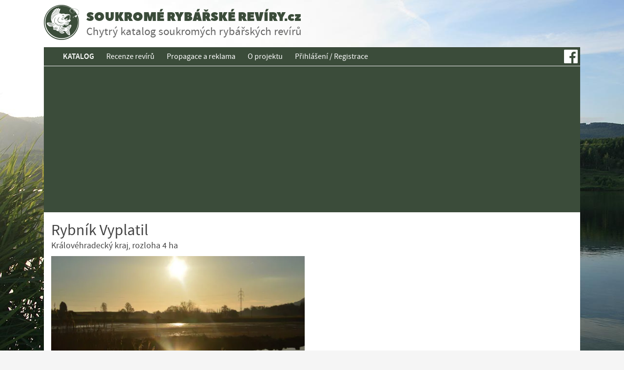

--- FILE ---
content_type: text/html; charset=utf-8
request_url: https://www.soukromerybarskereviry.cz/rybnik-vyplatil
body_size: 6751
content:
<!doctype html>
<html class="no-js" lang="cs">
<head>
<meta charset="utf-8" />
<title>Rybník Vyplatil | Soukromé rybářské revíry.cz</title>
<meta name="description" content="Soukromý rybářský revír Rybník Vyplatil, Královéhradecký kraj. Jedná se o 4 ha vodní plochu se zaměřením na lov trofejních kaprů metodou chyť a pusť. Je zde zbudováno 5 lovných míst pro dvojici lovících a 1 místo pro jednoho lovícího. Průměrná hloubka vody je od 1,2 do 2,5 metru u hráze. Po odbahnění je dno stejnoměrné. Na každém lovném místě jsou dvě barevně označené bójky na dané místo, pro snadnější orientaci při rybolovu. Označená místa můžou, ale nemusí být využita, záleží na rozhodnutí lovícího.
" />
<meta property="og:title" content="Rybník Vyplatil | Soukromé rybářské revíry.cz" />
<meta property="og:description" content="Soukromý rybářský revír Rybník Vyplatil, Královéhradecký kraj. Jedná se o 4 ha vodní plochu se zaměřením na lov trofejních kaprů metodou chyť a pusť. Je zde zbudováno 5 lovných míst pro dvojici lovících a 1 místo pro jednoho lovícího. Průměrná hloubka vody je od 1,2 do 2,5 metru u hráze. Po odbahnění je dno stejnoměrné. Na každém lovném místě jsou dvě barevně označené bójky na dané místo, pro snadnější orientaci při rybolovu. Označená místa můžou, ale nemusí být využita, záleží na rozhodnutí lovícího.
" />
<meta property="og:type" content="website" />
<meta property="og:image" content="https://www.soukromerybarskereviry.cz/data/r/269/revir/1.jpg" />
<meta property="og:image" content="https://www.soukromerybarskereviry.cz/data/r/269/ulovky/1.jpg" />
<meta property="og:image" content="https://www.soukromerybarskereviry.cz/data/r/269/ulovky/2.jpg" />
<meta property="og:image" content="https://www.soukromerybarskereviry.cz/data/r/269/ulovky/3.jpg" />
<meta property="og:url" content="https://www.soukromerybarskereviry.cz/rybnik-vyplatil" />
<meta name="author" content="enovigo s.r.o., www.enovigo.com" />
<meta name="dcterms.rightsHolder" content="Copyright Soukromé rybářské revíry.cz 2013 - 2026. All Rights Reserved.">
<meta name="viewport" content="width=device-width, initial-scale=1.0, minimum-scale=1.0, maximum-scale=2, user-scalable=1" />
<meta name="mobile-web-app-capable" content="yes" />
<meta name="apple-mobile-web-app-status-bar-style" content="black" />
<link rel="shortcut icon" href="https://www.soukromerybarskereviry.cz/css/local/favicon.ico" type="image/x-icon" />
<link rel="apple-touch-icon-precomposed" href="https://www.soukromerybarskereviry.cz/css/local/apple-touch-icon-precomposed.png" />
<link rel="preload" href="https://www.soukromerybarskereviry.cz/css/all.css?v=03ec2c2acea3e84410ca01d2fe233a69" as="style" />
<link rel="preload" href="https://www.soukromerybarskereviry.cz/js/all.js?v=4bbe4b63d4f6f0639df8025d39f06020" as="script" />
<link rel="stylesheet" href="https://www.soukromerybarskereviry.cz/css/all.css?v=03ec2c2acea3e84410ca01d2fe233a69" />
<link rel="preload" href="https://www.soukromerybarskereviry.cz/css/async.css?v=990aab2f8b1cecb93944a559e18dc62e" as="style" onload="this.onload=null;this.rel='stylesheet'" />
<noscript><link rel="stylesheet" href="https://www.soukromerybarskereviry.cz/css/async.css?v=990aab2f8b1cecb93944a559e18dc62e"></noscript>
<script src="https://www.soukromerybarskereviry.cz/js/all.js?v=4bbe4b63d4f6f0639df8025d39f06020"></script>
<script async src="https://www.googletagmanager.com/gtag/js?id=UA-6358023-12"></script><script>window.dataLayer = window.dataLayer || [];function gtag(){dataLayer.push(arguments);}gtag('js', new Date());gtag('config', 'UA-6358023-12');gtag('config', 'G-9E0637Z00Z');</script><script async src="https://pagead2.googlesyndication.com/pagead/js/adsbygoogle.js?client=ca-pub-5513217421354295"	crossorigin="anonymous"></script>
<script>(g=>{var h,a,k,p="The Google Maps JavaScript API",c="google",l="importLibrary",q="__ib__",m=document,b=window;b=b[c]||(b[c]={});var d=b.maps||(b.maps={}),r=new Set,e=new URLSearchParams,u=()=>h||(h=new Promise(async(f,n)=>{await (a=m.createElement("script"));e.set("libraries",[...r]+"");for(k in g)e.set(k.replace(/[A-Z]/g,t=>"_"+t[0].toLowerCase()),g[k]);e.set("callback",c+".maps."+q);a.src=`https://maps.${c}apis.com/maps/api/js?`+e;d[q]=f;a.onerror=()=>h=n(Error(p+" could not load."));a.nonce=m.querySelector("script[nonce]")?.nonce||"";m.head.append(a)}));d[l]?console.warn(p+" only loads once. Ignoring:",g):d[l]=(f,...n)=>r.add(f)&&u().then(()=>d[l](f,...n))})({
    key: "AIzaSyA5Oo8l_J9hK7lwRu9QdDBgLwLhHGejmmw", v: "weekly" });</script>
<script src="https://www.soukromerybarskereviry.cz/js/maplibre-gl-5.3.0.js"></script>
<link href="https://www.soukromerybarskereviry.cz/css/maplibre-gl-5.3.0.css" rel="stylesheet" />
<script>var _paq = window._paq = window._paq || []; _paq.push(['requireCookieConsent']); _paq.push(['trackPageView']); _paq.push(['enableLinkTracking']); _paq.push(['enableHeartBeatTimer']); (function() { var u='//matomo.enovigo.com/'; _paq.push(['setTrackerUrl', u+'matomo.php']); _paq.push(['setSiteId', '4']); var d=document, g=d.createElement('script'), s=d.getElementsByTagName('script')[0]; g.async=true; g.src=u+'matomo.js'; s.parentNode.insertBefore(g,s); })();</script>
</head>
<body>
<div id="fb-root"></div><script>(function(d, s, id) { var js, fjs = d.getElementsByTagName(s)[0]; if (d.getElementById(id)) return; js = d.createElement(s); js.id = id; js.src = '//connect.facebook.net/cs_CZ/sdk.js#xfbml=1&version=v2.9&appId=1531348850229987'; fjs.parentNode.insertBefore(js, fjs); }(document, 'script', 'facebook-jssdk'));</script><nav class="oc-menu"><ul><li><a href="https://www.soukromerybarskereviry.cz/">KATALOG</a></li><li><a href="https://www.soukromerybarskereviry.cz/recenze">Recenze revírů</a></li><li><a href="https://www.soukromerybarskereviry.cz/propagace-a-reklama">Propagace a reklama</a></li><li><a href="https://www.soukromerybarskereviry.cz/o-projektu">O projektu</a></li><li><a href="https://www.soukromerybarskereviry.cz/login">Přihlášení / Registrace</a></li></ul><div class="fb-like" data-href="https://www.facebook.com/soukromerybarskereviry" data-width="50" data-layout="button_count" data-action="like" data-show-faces="false" data-share="true"></div></nav><header><a href="javascript:void(0)" rel="nofollow" class="nav-toggle"><span></span></a><nav class="logo"><a href="https://www.soukromerybarskereviry.cz/" class="logo"></a><a href="https://www.soukromerybarskereviry.cz/"><h1>SOUKROMÉ RYBÁŘSKÉ REVÍRY.cz</h1><h2>Chytrý katalog soukromých rybářských revírů</h2></a></nav><nav class="fb"><div class="large fb-like" data-href="https://www.facebook.com/soukromerybarskereviry" data-width="400" data-layout="standard" data-action="like" data-show-faces="true" data-share="true"></div><div class="small fb-like" data-href="https://www.facebook.com/soukromerybarskereviry" data-width="50" data-layout="button_count" data-action="like" data-show-faces="false" data-share="true"></div></nav><nav class="top"><ul><li class="link"><a href="https://www.soukromerybarskereviry.cz/"><i class="fa-regular fa-map-location-dot"></i>KATALOG</a></li><li class="link"><a href="https://www.soukromerybarskereviry.cz/recenze">Recenze revírů</a></li><li class="link"><a href="https://www.soukromerybarskereviry.cz/propagace-a-reklama">Propagace a reklama</a></li><li class="link"><a href="https://www.soukromerybarskereviry.cz/o-projektu">O projektu</a></li><li><a href="https://www.soukromerybarskereviry.cz/login">Přihlášení / Registrace</a></li><li class="social"><a href="https://www.facebook.com/soukromerybarskereviry/" title="Facebook stránka Soukromé rybářské revíry.cz" class="social facebook"><svg viewBox="0 0 16 16" xmlns="http://www.w3.org/2000/svg" fill-rule="evenodd" clip-rule="evenodd" stroke-linejoin="round" stroke-miterlimit="1.414"><path d="M15.117 0H.883C.395 0 0 .395 0 .883v14.234c0 .488.395.883.883.883h7.663V9.804H6.46V7.39h2.086V5.607c0-2.066 1.262-3.19 3.106-3.19.883 0 1.642.064 1.863.094v2.16h-1.28c-1 0-1.195.476-1.195 1.176v1.54h2.39l-.31 2.416h-2.08V16h4.077c.488 0 .883-.395.883-.883V.883C16 .395 15.605 0 15.117 0" fill-rule="nonzero"/></svg></a></li></ul></nav></header><article id="content" class="revir"><div class="rklm"><ins class="adsbygoogle" style="display:block" data-ad-client="ca-pub-5513217421354295" data-ad-slot="2596161144" data-ad-format="auto" data-full-width-responsive="true"></ins></div><div class="page pageRevir" itemscope itemtype="https://schema.org/LocalBusiness"><div><h1 itemprop="name">Rybník Vyplatil</h1><h2>Královéhradecký kraj, rozloha 4 ha</h2><div class="gallery revirGallery"><a href="https://www.soukromerybarskereviry.cz/data/r/269/main.jpg" class="main"><picture><source type="image/webp" srcset="https://www.soukromerybarskereviry.cz/data/r/269/main.min.webp?v=1746019018 1x, https://www.soukromerybarskereviry.cz/data/r/269/main.webp?v=1746019018 2x"><source type="image/jpeg" srcset="https://www.soukromerybarskereviry.cz/data/r/269/main.min.jpg?v=1746019018 1x, https://www.soukromerybarskereviry.cz/data/r/269/main.jpg?v=1746019018 2x"><img itemprop="image" src="https://www.soukromerybarskereviry.cz/data/r/269/main.min.jpg?v=1746019018" width="600" height="399" alt="Rybník Vyplatil" /></picture></a></div><div class="header"><h3>Způsoby lovu</h3><p><span>Kaprařina</span><span>Přívlač</span><span>Muškaření</span><span>Dírky (<span style="color:red;">1.1. - 2.1.</span>)</span><span>"chyť a pusť"</span><span>"chyť a vezmi"</span></p><h3>Ryby</h3><p><span>Amur</span><span>Jeseter</span><span>Kapr</span></p><h3>Služby a parametry</h3><p><span>Dokoupení ryb</span><span>Možnost pronájmu revíru jako celku</span><span>Noční lov</span><span>Parkoviště</span></p></div><div itemprop="description" class="description html"><p>Jedná se o 4 ha vodní plochu se zaměřením na lov trofejních kaprů metodou chyť a pusť. Je zde zbudováno 5 lovných míst pro dvojici lovících a 1 místo pro jednoho lovícího. Průměrná hloubka vody je od 1,2 do 2,5 metru u hráze. Po odbahnění je dno stejnoměrné. Na každém lovném místě jsou dvě barevně označené bójky na dané místo, pro snadnější orientaci při rybolovu. Označená místa můžou, ale nemusí být využita, záleží na rozhodnutí lovícího.</p>
<p>Na jednom ze sedmi rybníčků je provozován zimní lov pstruhů a sivenů s možností odkoupení ryb.</p>
<p>Na druhém rybníčku je rybolov pro děti a začínající rybáře s možností odkoupení ryb.</p>
<div class="elementor-element elementor-element-a41af4c elementor-widget elementor-widget-text-editor" data-id="a41af4c" data-element_type="widget" data-widget_type="text-editor.default">
<div class="elementor-widget-container">
<p>Osádka je tvořena zejména trofejními kapry, částečně amury a jesetery.</p>
<p>V areálu rybníka je k dispozici parkoviště, WC a sprcha pro návštěvníky. Parkování není povoleno v prostoru lovného místa.</p>
</div>
</div></div><div class="rules"><h3>Pravidla</h3><p><a href="javascript:void(0)" rel="nofollow" class="pravidlaOn">Zobrazit místní pravidla</a></p><div style="display:none;" class="pravidla html"><p><strong>Rybník Vyplatil</strong></p>
<p>Rybolov by měla být forma relaxu, tudíž nechceme rybáře svazovat pravidly. Základem je slušné zacházení s ulovenýma rybama a ohleduplné chování k ostatním lovícím, proto jsme vytvořili pouze omezená pravidla.</p>
<ol>
<li>Lovící vstupuje do prostoru na vlastní nebezpečí.</li>
<li>Rybář smí lovit maximálně na 2 pruty s jednoháčkovou montáží a průběžnými olovy.</li>
<li>Povolené nástrahy a návnady k lovu: boilies, pelety, kukuřice a jejich napodobeniny. Vnadění a lov smí být prováděn pouze ze břehu.</li>
<li>Rybář je povinen používat při ulovení ryby podložku a kaprový podběrák o velikosti ramen min. 80cm.</li>
<li>Rybář nesmí rušit ostatní rybáře hlukem. Nadměrné požívání alkoholu je zakázáno.</li>
<li>V případě nejasností, kontaktujte správce.</li>
</ol>
<p><strong>Rybolov pro děti a začínající rybáře s možností odkoupení ryb</strong></p>
<div class="elementor-element elementor-element-c2ea484 elementor-widget elementor-widget-text-editor" data-id="c2ea484" data-element_type="widget" data-widget_type="text-editor.default">
<div class="elementor-widget-container">
<p>Každý den od 7.00 do 17.00 hodin.<br />Nutná rezervace místa.</p>
</div>
</div>
<div class="elementor-element elementor-element-3dae59f elementor-widget elementor-widget-spacer" data-id="3dae59f" data-element_type="widget" data-widget_type="spacer.default">
<div class="elementor-widget-container">
<div class="elementor-spacer">
<ul>
<li class="elementor-spacer-inner"><span class="elementor-icon-list-text">Možnost odkoupení ryb.</span></li>
<li class="elementor-spacer-inner"><span class="elementor-icon-list-text">Loví se pouze na 1 prut, podmínkou je podběrák. </span></li>
<li class="elementor-spacer-inner"><span class="elementor-icon-list-text">Rybolov je provozován na vlastní nebezpečí.</span></li>
</ul>
</div>
</div>
</div>
<div class="elementor-element elementor-element-dec0542 elementor-widget elementor-widget-spacer" data-id="dec0542" data-element_type="widget" data-widget_type="spacer.default">
<div class="elementor-widget-container">
<div class="elementor-spacer">
<div class="elementor-spacer-inner"> </div>
</div>
</div>
</div></div><p><a href="javascript:void(0)" rel="nofollow" style="display:none;" class="pravidlaOff">Skrýt pravidla</a></p></div><div class="pricelist"><h3>Ceník povolenek</h3><table class="cenik"><tbody><tr><td class="name">Ceny za lovná místa  na 24 hodin (nutná rezervace míst)<small>Místa č. 1-5 pro dva rybáře: 600 Kč za osobu<br />Místo č. 6 pro jednoho rybáře: 600 Kč</small></td><td class="price">600 Kč</td></tr><tr><td class="name">Dokoupení povolení k rybolovu na třetí prut<small>Jednotlivec má možnost si dokoupit povolení k rybolovu na třetí prut.</small></td><td class="price">200 Kč</td></tr><tr><td class="name">Doprovod starší 15 let</td><td class="price">150 Kč</td></tr><tr><td class="name">Ceny za lovná místa na 48 hodin a více (nutná rezervace míst)<small>Místa č. 1-5 pro dva rybáře: 500 Kč/ osoba a den<br />Místo č. 6 pro jednoho rybáře: 500 Kč/ den</small></td><td class="price">500 Kč</td></tr><tr><td class="name">Dokoupení povolení k rybolovu na třetí prut na 24 a více hodin<small>Pokud má jednotlivec zájem o dokoupení povolení na rybolov na třetí prut a tráví na rybníku více než 24 hodin. Bude mu to umožněno za sníženou cenu.</small></td><td class="price">150 Kč</td></tr><tr><td class="name">Rybolov pro děti a začínající rybáře- Půldenní povolení<small>7.00 až 12.00 hod.</small></td><td class="price">150 Kč</td></tr><tr><td class="name">Rybolov pro děti a začínající rybáře- Celodenní povolení<small>7.00 do 17.00hod.</small></td><td class="price">250 Kč</td></tr><tr><td class="name">Kapr<small>1kg</small></td><td class="price">100 Kč</td></tr><tr><td class="name">Amur<small>1kg</small></td><td class="price">120 Kč</td></tr><tr><td class="name">Jeseter<small>1kg</small></td><td class="price">400 Kč</td></tr><tr><td class="name">Karas<small>1kg</small></td><td class="price">60 Kč</td></tr></tbody></table></div><div class="contact"><h3>Kontakt</h3><div class="html"><p>Tel.: 773 762 326</p>
<p>Email: <a href="mailto:rybyvyplatil@seznam.cz">rybyvyplatil@seznam.cz</a></p>
<p>Web: <a href="https://rybnikvyplatil.cz/">https://rybnikvyplatil.cz/</a></p>
<p>Facebook: <a href="https://www.facebook.com/rybyvyplatil">https://www.facebook.com/rybyvyplatil</a></p>
<p> </p>
<p> </p></div></div><div class="MapLibre content-box" id="map-libre" style="display:none;"></div><p class="showMap" onclick="$('#map-libre').show();$(this).remove();detailMapLibre({ gps : { lng : 15.280445, lat : 50.441261 }, zoom : 14, name : 'Rybník Vyplatil' });">Zobrazit revír na mapě<i class="fa-solid fa-map-location-dot"></i></p></div><div><div class="rklm"><ins class="adsbygoogle" style="display:block" data-ad-client="ca-pub-5513217421354295" data-ad-slot="8036190082" data-ad-format="auto" data-full-width-responsive="true"></ins></div><div class="reviews"><h3>Uživatelské recenze revíru</h3><div class="statistics" itemprop="aggregateRating" itemscope itemtype="https://schema.org/aggregateRating"><div><p>Průměrné hodnocení</p><h2 itemprop="ratingValue">5</h2><meta itemprop="bestRating" content="5" /><div class="stars-avg"><span style="padding-right:0%;"></span></div><p>Celkem <span itemprop="ratingCount">1</span> hodnocení</p></div><div><section><span class="stars-count c5"></span><span class="percent-chart"><span style="width:100%;"></span></span><span class="percent-count">1 x</span></section><section><span class="stars-count c4"></span><span class="percent-chart"><span style="width:0%;"></span></span><span class="percent-count">0 x</span></section><section><span class="stars-count c3"></span><span class="percent-chart"><span style="width:0%;"></span></span><span class="percent-count">0 x</span></section><section><span class="stars-count c2"></span><span class="percent-chart"><span style="width:0%;"></span></span><span class="percent-count">0 x</span></section><section><span class="stars-count c1"></span><span class="percent-chart"><span style="width:0%;"></span></span><span class="percent-count">0 x</span></section></div></div><p class="logged-only">Recenze mohou přidávat pouze přihlášení uživatelé.</p><div class="pagerPanel revirReviewspanel"></div><div class="revirReviewsPagerItems reviewsPager"><div class="review" itemprop="review" itemscope itemtype="https://schema.org/Review"><div itemprop="reviewRating" itemscope itemtype="https://schema.org/Rating"><meta itemprop="ratingValue" content="5" /><meta itemprop="worstRating" content="1" /><meta itemprop="bestRating" content="5" /></div><div itemprop="author" itemscope itemtype="https://schema.org/Person"><meta itemprop="name" content="Patrik Profous" /></div><section><strong>Patrik Profous</strong><span class="stars-count c5"></span><small>10.10.2023</small></section><div class="methods"><span><a href="https://www.soukromerybarskereviry.cz/recenze/kaprarina">#kaprařina</a></span></div><p itemprop="reviewBody">Krásné klidné prostředí, nádherné ryby, skvělý správce. Takto by se v jednoduchosti dal popsat tento soukromý revír. Po příjezdu na místo nám správce předal cenné rady k lovu, dal nám boilies, ne které jsou ryby v rybníce zvyklí. Strávili jsme zde celý víkend, kdy jsme si krásně zachytali. <br />Za mě bez jediné výtky a už se těšíme na další návštěvu.</p><div class="gallery"><a href="https://www.soukromerybarskereviry.cz/data/reviews/237/464.jpg" title="Patrik Profous, 10.10.2023" class="min" style="background-image:url('https://www.soukromerybarskereviry.cz/data/reviews/237/464.min.jpg');"></a><a href="https://www.soukromerybarskereviry.cz/data/reviews/237/465.jpg" title="Patrik Profous, 10.10.2023" class="min" style="background-image:url('https://www.soukromerybarskereviry.cz/data/reviews/237/465.min.jpg');"></a><a href="https://www.soukromerybarskereviry.cz/data/reviews/237/466.jpg" title="Patrik Profous, 10.10.2023" class="min" style="background-image:url('https://www.soukromerybarskereviry.cz/data/reviews/237/466.min.jpg');"></a><p class="showNext">Zobrazit další fotografie<i class="fa-solid fa-images"></i></p><div class="next"><a href="https://www.soukromerybarskereviry.cz/data/reviews/237/467.jpg" title="Patrik Profous, 10.10.2023" class="min" style="background-image:url('https://www.soukromerybarskereviry.cz/data/reviews/237/467.min.jpg');"></a></div></div></div></div><div class="pagerPanel revirReviewspanel"></div></div></div><meta itemprop="url" content="https://www.soukromerybarskereviry.cz/rybnik-vyplatil" /><div itemprop="geo" itemscope itemtype="http://schema.org/GeoCoordinates"><meta itemprop="latitude" content="50.441261" /><meta itemprop="longitude" content="15.280445" /></div></div><div class="rklm"><ins class="adsbygoogle" style="display:block" data-ad-client="ca-pub-5513217421354295" data-ad-slot="2596161144" data-ad-format="auto" data-full-width-responsive="true"></ins></div><script>try { (adsbygoogle = window.adsbygoogle || []).push({}); } catch(ex) { }$('.revirReviewsPagerItems').data({ lastloaded : 0 });$(document).off('click', '.ajax-popup').on('click', '.ajax-popup', function(e){ e.stopPropagation(); e.preventDefault(); $.magnificPopup.open({ items: { src: $(this).attr('href'), type: 'ajax' }, tClose: 'Zavřít (Esc)', closeOnBgClick : false, tLoading: 'Načítání ...', callbacks: { beforeOpen:function(){ waitStart(); } } }); });$(document).off('focusin.tinymce').on('focusin.tinymce', function(e) { if($(e.target).closest('.tox-dialog').length) { e.stopImmediatePropagation(); } });$('article.revir .gallery').each(function(){$(this).magnificPopup({delegate: 'a',type: 'image',tClose: 'Zavřít (Esc)',tLoading: 'Načítání obrázku #%curr%...',mainClass: 'mfp-img-mobile',gallery: {enabled: true,navigateByImgClick: true,preload: [0,1],tPrev: 'Předchozí (levá šipka na klávesnici)',tNext: 'Další (pravá šipka na klávesnici)',tCounter: '<span class="mfp-counter">%curr% z %total%</span>'},image: {tError: '<a href="%url%">The image #%curr%</a> could not be loaded.',titleSrc: function(item) {return item.el.attr('title');}}});});try { (adsbygoogle = window.adsbygoogle || []).push({}); } catch(ex) { }try { (adsbygoogle = window.adsbygoogle || []).push({}); } catch(ex) { }</script></article><footer><nav class="bottom"><ul><li class="link"><a href="https://www.soukromerybarskereviry.cz/"><i class="fa-regular fa-map-location-dot"></i>KATALOG</a></li><li class="link"><a href="https://www.soukromerybarskereviry.cz/recenze">Recenze revírů</a></li><li class="link"><a href="https://www.soukromerybarskereviry.cz/propagace-a-reklama">Propagace a reklama</a></li><li class="link"><a href="https://www.soukromerybarskereviry.cz/o-projektu">O projektu</a></li><li class="link"><a href="https://www.soukromerybarskereviry.cz/podminky-recenzi">Podmínky recenzí</a></li></ul></nav><div><div class="copyright"><p>© 2013 - 2026, Soukromé rybářské revíry.cz</p></div><div><p class="created">Vyrobilo<a href="https://www.enovigo.com/?utm_source=soukromerybarskereviry.cz&utm_medium=createdby" title="enovigo s.r.o. - tvorba e-shopů, webových stránek a online řešení na míru"></a></p></div></div></footer></body></html>

--- FILE ---
content_type: text/html; charset=utf-8
request_url: https://www.google.com/recaptcha/api2/aframe
body_size: 268
content:
<!DOCTYPE HTML><html><head><meta http-equiv="content-type" content="text/html; charset=UTF-8"></head><body><script nonce="q-2r8wrnAMW5ZdT52aHiVQ">/** Anti-fraud and anti-abuse applications only. See google.com/recaptcha */ try{var clients={'sodar':'https://pagead2.googlesyndication.com/pagead/sodar?'};window.addEventListener("message",function(a){try{if(a.source===window.parent){var b=JSON.parse(a.data);var c=clients[b['id']];if(c){var d=document.createElement('img');d.src=c+b['params']+'&rc='+(localStorage.getItem("rc::a")?sessionStorage.getItem("rc::b"):"");window.document.body.appendChild(d);sessionStorage.setItem("rc::e",parseInt(sessionStorage.getItem("rc::e")||0)+1);localStorage.setItem("rc::h",'1768634080956');}}}catch(b){}});window.parent.postMessage("_grecaptcha_ready", "*");}catch(b){}</script></body></html>

--- FILE ---
content_type: text/css; charset=utf-8
request_url: https://www.soukromerybarskereviry.cz/css/all.css?v=03ec2c2acea3e84410ca01d2fe233a69
body_size: 19546
content:
@charset "UTF-8";

/* HTML5 Reset - 2013-02-26
-------------------------------------------------------------------------------*/

html,body,div,span,applet,object,iframe,h1,h2,h3,h4,h5,h6,p,blockquote,pre,a,img,abbr,acronym,address,big,cite,code,del,dfn,em,font,ins,kbd,q,s,samp,small,strike,strong,sub,sup,tt,var,dl,dt,dd,ol,ul,li,fieldset,form,label,legend,table,caption,tbody,tfoot,thead,tr,th,td,article,aside,canvas,details,figcaption,figure,hgroup,menu,nav,summary,time,mark,audio,video,header,footer { margin:0; padding:0; border:0; box-shadow:none; font-size:100%; -webkit-text-size-adjust:100%; -ms-text-size-adjust:100%; font-weight:inherit; font-style:inherit; font-family:inherit; vertical-align:baseline; background:transparent; }
article,aside,canvas,details,figcaption,figure,footer,header,hgroup,menu,nav,section,summary { display:block; }
audio, canvas, video { display:inline-block; *display:inline; *zoom:1; }
audio:not([controls]) { display:none; }
[hidden] { display:none; }
img, object, embed, video { width:auto; max-width:100%; }
img, video { height:auto; }
body { line-height:1; }
ol, ul { list-style:none; }
blockquote, q { quotes:none; margin-left:3em; font-style:italic; }
blockquote:before, blockquote:after, q:before, q:after { content:''; content:none; }
table { border-collapse:collapse; border-spacing:0; }
del { text-decoration:line-through; }
caption, th, td { text-align:left; font-weight:normal; }
abbr[title], dfn[title] { border-bottom:1px dotted #000; cursor:help; }
hr { display:block; height:1px; border:0; border-top:1px solid #ccc; padding:0; margin:0; }
pre { font-size:90%; background:#f8f8f8; border:1px solid #ddd; border-radius:3px; padding:1em; white-space:pre; word-wrap:break-word; overflow:auto; }
code { background-color:#d8d7d7; }
ins { background-color:#ff9; color:#000; text-decoration:none; }
mark { background-color:#ff9; color:#000; font-style:italic; font-weight:bold; }
pre, code, kbd, samp { font-family:Menlo, Monaco, monospace, sans-serif; font-size:1em; }
sub, sup { font-size:75%; line-height:0; position:relative; vertical-align:baseline; }
sup { top:-0.5em; }
sub { bottom:-0.25em; }
input, select { vertical-align:middle; }
input[type="radio"] { vertical-align:text-bottom; }
input[type="checkbox"] { vertical-align:bottom; *vertical-align:baseline; }
button, input[type="button"], input[type="reset"], input[type="submit"] { cursor:pointer; -webkit-appearance:button; }
textarea:focus, input:focus { outline:none; }
button::-moz-focus-inner, input::-moz-focus-inner { padding:0; border:0; }
button, input, select, textarea { margin:0; }
button { width:auto; overflow:visible; }
a:hover, a:active { outline:none; }

.thin { font-weight:300; }
.normal { font-weight:400; }
.semibold { font-weight:600; }
.bold, strong { font-weight:700; }
.extrabold { font-weight:800; }

.small, small { font-size:85%; }
.italic, .em, em { font-style:italic; }

.dib { display:inline-block; }
.hide { display:none; }
.nowrap { white-space:nowrap; }
.top { vertical-align:top; }
.bottom { vertical-align:bottom; }
.middle { vertical-align:middle; }

.no-bottom { margin-bottom:0; }
.no-top { margin-top:0; }

.center { text-align:center !important; }
.left { text-align:left !important; }
.right { text-align:right !important; }

.clickable { cursor:pointer; }
.handle { cursor:move; }

/* CSS pro prvky formátované pomocí WYSIWYG editoru */
.html div, .html p, .html ul, .html ol, .html table, .html dl, .html blockquote, .html pre { line-height:1.45em; }

.html div, .html p, .html ul, .html ol, .html table, .html dl, .html blockquote, .html pre, .html iframe, .html object, .html hr { margin-bottom:15px; }

.html ul { list-style-type:disc; padding-left:2em; }
.html ol { list-style-type:decimal; padding-left:2em; }
.html ul ul, .html ol ol, .html ul ol, .html ol ul { margin:2px; padding-left:2em; }

.html dl dt { font-weight:bold; }
.html dd { margin-left:1em; }

h1 { font-size:36px; line-height:40px; margin-bottom:10px; }
h2 { font-size:30px; line-height:38px; margin-bottom:15px; }
h3 { font-size:24px; line-height:30px; margin-bottom:10px; }
h4 { font-size:18px; line-height:24px; margin-bottom:10px; }
h5 { font-size:1em; margin-bottom:10px; }

.html table tr, .html table tr td, .html table tr th { border:1px solid #ccc; }
.html table tr td, .html table tr th { padding:7px; }

p, li { font-size:1em; line-height:1.8; }
li li { font-size:1em; }

/* chybové stránky */
.errorPage { text-align:center; }
.errorPage h1 { font-size:72px; line-height:1.3; margin:0 0 30px; }
.errorPage h2 { font-size:30px; line-height:1.3; margin:0; padding:0 20px; }

html { overflow-y:scroll; -webkit-font-smoothing:antialiased; text-rendering:optimizeLegibility; -webkit-text-size-adjust:none; -ms-text-size-adjust:none; }
html.wait *, body.wait * { cursor:wait !important; }

* { box-sizing:border-box; -webkit-box-sizing:border-box; -moz-box-sizing:border-box; }
.content-box * { box-sizing:content-box; -webkit-box-sizing:content-box; -moz-box-sizing:content-box; }

/* ochrana proti vybrání a následnému kopírování obsahu */
.copyProtection { -khtml-user-select:none; -moz-user-select:-moz-none; -moz-user-select:none; -ms-user-select:none; -o-user-select:none; -webkit-user-select:none; -webkit-touch-callout:none; user-select:none; }

/* všechny GoogleMaps musí mít tuto třídu */
.GoogleMaps img { max-width:none; }

.clearfix:before, .clearfix:after { content:'\0020'; display:block; overflow:hidden; visibility:hidden; width:0; height:0; }
.clearfix:after { clear:both; }
.clearfix { zoom:1; }/*
* Chosen - 1.8.7 - 2018-06-08 (2023-07-23)
* https://github.com/harvesthq/chosen
*
* WARNING: odstranit @2x obrázek!
*
*/
.chosen-container{position:relative;display:inline-block;vertical-align:middle;font-size:13px;-webkit-user-select:none;-moz-user-select:none;-ms-user-select:none;user-select:none}.chosen-container *{-webkit-box-sizing:border-box;box-sizing:border-box}.chosen-container .chosen-drop{position:absolute;top:100%;z-index:1010;width:100%;border:1px solid #aaa;border-top:0;background:#fff;-webkit-box-shadow:0 4px 5px rgba(0,0,0,.15);box-shadow:0 4px 5px rgba(0,0,0,.15);clip:rect(0,0,0,0);-webkit-clip-path:inset(100% 100%);clip-path:inset(100% 100%)}.chosen-container.chosen-with-drop .chosen-drop{clip:auto;-webkit-clip-path:none;clip-path:none}.chosen-container a{cursor:pointer}.chosen-container .chosen-single .group-name,.chosen-container .search-choice .group-name{margin-right:4px;overflow:hidden;white-space:nowrap;text-overflow:ellipsis;font-weight:400;color:#999}.chosen-container .chosen-single .group-name:after,.chosen-container .search-choice .group-name:after{content:":";padding-left:2px;vertical-align:top}.chosen-container-single .chosen-single{position:relative;display:block;overflow:hidden;padding:0 0 0 8px;height:25px;border:1px solid #aaa;border-radius:5px;background-color:#fff;background:-webkit-gradient(linear,left top,left bottom,color-stop(20%,#fff),color-stop(50%,#f6f6f6),color-stop(52%,#eee),to(#f4f4f4));background:linear-gradient(#fff 20%,#f6f6f6 50%,#eee 52%,#f4f4f4 100%);background-clip:padding-box;-webkit-box-shadow:0 0 3px #fff inset,0 1px 1px rgba(0,0,0,.1);box-shadow:0 0 3px #fff inset,0 1px 1px rgba(0,0,0,.1);color:#444;text-decoration:none;white-space:nowrap;line-height:24px}.chosen-container-single .chosen-default{color:#999}.chosen-container-single .chosen-single span{display:block;overflow:hidden;margin-right:26px;text-overflow:ellipsis;white-space:nowrap}.chosen-container-single .chosen-single-with-deselect span{margin-right:38px}.chosen-container-single .chosen-single abbr{position:absolute;top:6px;right:26px;display:block;width:12px;height:12px;background:url('system/chosen-sprite.png') -42px 1px no-repeat;font-size:1px}.chosen-container-single .chosen-single abbr:hover{background-position:-42px -10px}.chosen-container-single.chosen-disabled .chosen-single abbr:hover{background-position:-42px -10px}.chosen-container-single .chosen-single div{position:absolute;top:0;right:0;display:block;width:18px;height:100%}.chosen-container-single .chosen-single div b{display:block;width:100%;height:100%;background:url('system/chosen-sprite.png') no-repeat 0 2px}.chosen-container-single .chosen-search{position:relative;z-index:1010;margin:0;padding:3px 4px;white-space:nowrap}.chosen-container-single .chosen-search input[type=text]{margin:1px 0;padding:4px 20px 4px 5px;width:100%;height:auto;outline:0;border:1px solid #aaa;background:url('system/chosen-sprite.png') no-repeat 100% -20px;font-size:1em;font-family:sans-serif;line-height:normal;border-radius:0}.chosen-container-single .chosen-drop{margin-top:-1px;border-radius:0 0 4px 4px;background-clip:padding-box}.chosen-container-single.chosen-container-single-nosearch .chosen-search{position:absolute;clip:rect(0,0,0,0);-webkit-clip-path:inset(100% 100%);clip-path:inset(100% 100%)}.chosen-container .chosen-results{color:#444;position:relative;overflow-x:hidden;overflow-y:auto;margin:0 4px 4px 0;padding:0 0 0 4px;max-height:240px;-webkit-overflow-scrolling:touch}.chosen-container .chosen-results li{display:none;margin:0;padding:5px 6px;list-style:none;line-height:15px;word-wrap:break-word;-webkit-touch-callout:none}.chosen-container .chosen-results li.active-result{display:list-item;cursor:pointer}.chosen-container .chosen-results li.disabled-result{display:list-item;color:#ccc;cursor:default}.chosen-container .chosen-results li.highlighted{background-color:#3875d7;background-image:-webkit-gradient(linear,left top,left bottom,color-stop(20%,#3875d7),color-stop(90%,#2a62bc));background-image:linear-gradient(#3875d7 20%,#2a62bc 90%);color:#fff}.chosen-container .chosen-results li.no-results{color:#777;display:list-item;background:#f4f4f4}.chosen-container .chosen-results li.group-result{display:list-item;font-weight:700;cursor:default}.chosen-container .chosen-results li.group-option{padding-left:15px}.chosen-container .chosen-results li em{font-style:normal;text-decoration:underline}.chosen-container-multi .chosen-choices{position:relative;overflow:hidden;margin:0;padding:0 5px;width:100%;height:auto;border:1px solid #aaa;background-color:#fff;background-image:-webkit-gradient(linear,left top,left bottom,color-stop(1%,#eee),color-stop(15%,#fff));background-image:linear-gradient(#eee 1%,#fff 15%);cursor:text}.chosen-container-multi .chosen-choices li{float:left;list-style:none}.chosen-container-multi .chosen-choices li.search-field{margin:0;padding:0;white-space:nowrap}.chosen-container-multi .chosen-choices li.search-field input[type=text]{margin:1px 0;padding:0;height:25px;outline:0;border:0!important;background:0 0!important;-webkit-box-shadow:none;box-shadow:none;color:#999;font-size:100%;font-family:sans-serif;line-height:normal;border-radius:0;width:25px}.chosen-container-multi .chosen-choices li.search-choice{position:relative;margin:3px 5px 3px 0;padding:3px 20px 3px 5px;border:1px solid #aaa;max-width:100%;border-radius:3px;background-color:#eee;background-image:-webkit-gradient(linear,left top,left bottom,color-stop(20%,#f4f4f4),color-stop(50%,#f0f0f0),color-stop(52%,#e8e8e8),to(#eee));background-image:linear-gradient(#f4f4f4 20%,#f0f0f0 50%,#e8e8e8 52%,#eee 100%);background-size:100% 19px;background-repeat:repeat-x;background-clip:padding-box;-webkit-box-shadow:0 0 2px #fff inset,0 1px 0 rgba(0,0,0,.05);box-shadow:0 0 2px #fff inset,0 1px 0 rgba(0,0,0,.05);color:#333;line-height:13px;cursor:default}.chosen-container-multi .chosen-choices li.search-choice span{word-wrap:break-word}.chosen-container-multi .chosen-choices li.search-choice .search-choice-close{position:absolute;top:4px;right:3px;display:block;width:12px;height:12px;background:url('system/chosen-sprite.png') -42px 1px no-repeat;font-size:1px}.chosen-container-multi .chosen-choices li.search-choice .search-choice-close:hover{background-position:-42px -10px}.chosen-container-multi .chosen-choices li.search-choice-disabled{padding-right:5px;border:1px solid #ccc;background-color:#e4e4e4;background-image:-webkit-gradient(linear,left top,left bottom,color-stop(20%,#f4f4f4),color-stop(50%,#f0f0f0),color-stop(52%,#e8e8e8),to(#eee));background-image:linear-gradient(#f4f4f4 20%,#f0f0f0 50%,#e8e8e8 52%,#eee 100%);color:#666}.chosen-container-multi .chosen-choices li.search-choice-focus{background:#d4d4d4}.chosen-container-multi .chosen-choices li.search-choice-focus .search-choice-close{background-position:-42px -10px}.chosen-container-multi .chosen-results{margin:0;padding:0}.chosen-container-multi .chosen-drop .result-selected{display:list-item;color:#ccc;cursor:default}.chosen-container-active .chosen-single{border:1px solid #5897fb;-webkit-box-shadow:0 0 5px rgba(0,0,0,.3);box-shadow:0 0 5px rgba(0,0,0,.3)}.chosen-container-active.chosen-with-drop .chosen-single{border:1px solid #aaa;border-bottom-right-radius:0;border-bottom-left-radius:0;background-image:-webkit-gradient(linear,left top,left bottom,color-stop(20%,#eee),color-stop(80%,#fff));background-image:linear-gradient(#eee 20%,#fff 80%);-webkit-box-shadow:0 1px 0 #fff inset;box-shadow:0 1px 0 #fff inset}.chosen-container-active.chosen-with-drop .chosen-single div{border-left:none;background:0 0}.chosen-container-active.chosen-with-drop .chosen-single div b{background-position:-18px 2px}.chosen-container-active .chosen-choices{border:1px solid #5897fb;-webkit-box-shadow:0 0 5px rgba(0,0,0,.3);box-shadow:0 0 5px rgba(0,0,0,.3)}.chosen-container-active .chosen-choices li.search-field input[type=text]{color:#222!important}.chosen-disabled{opacity:.5!important;cursor:default}.chosen-disabled .chosen-single{cursor:default}.chosen-disabled .chosen-choices .search-choice .search-choice-close{cursor:default}.chosen-rtl{text-align:right}.chosen-rtl .chosen-single{overflow:visible;padding:0 8px 0 0}.chosen-rtl .chosen-single span{margin-right:0;margin-left:26px;direction:rtl}.chosen-rtl .chosen-single-with-deselect span{margin-left:38px}.chosen-rtl .chosen-single div{right:auto;left:3px}.chosen-rtl .chosen-single abbr{right:auto;left:26px}.chosen-rtl .chosen-choices li{float:right}.chosen-rtl .chosen-choices li.search-field input[type=text]{direction:rtl}.chosen-rtl .chosen-choices li.search-choice{margin:3px 5px 3px 0;padding:3px 5px 3px 19px}.chosen-rtl .chosen-choices li.search-choice .search-choice-close{right:auto;left:4px}.chosen-rtl.chosen-container-single .chosen-results{margin:0 0 4px 4px;padding:0 4px 0 0}.chosen-rtl .chosen-results li.group-option{padding-right:15px;padding-left:0}.chosen-rtl.chosen-container-active.chosen-with-drop .chosen-single div{border-right:none}.chosen-rtl .chosen-search input[type=text]{padding:4px 5px 4px 20px;background:url('system/chosen-sprite.png') no-repeat -30px -20px;direction:rtl}.chosen-rtl.chosen-container-single .chosen-single div b{background-position:6px 2px}.chosen-rtl.chosen-container-single.chosen-with-drop .chosen-single div b{background-position:-12px 2px}

/* TinyMCE */

.tox .tox-textarea { max-height:none; }

/* Magnific Popup CSS */

/* 0.9.9 - 2014-01-17 (2013-11-15) */

.mfp-bg{ top:0; left:0; width:100%; height:100%; z-index:1042; overflow:hidden; position:fixed; background:#0b0b0b; opacity:0.8; filter:alpha(opacity=80)}.mfp-wrap{ top:0; left:0; width:100%; height:100%; z-index:1043; position:fixed; outline:none !important; -webkit-backface-visibility:hidden}.mfp-container{ text-align:center; position:absolute; width:100%; height:100%; left:0; top:0; padding:0 8px; -webkit-box-sizing:border-box; -moz-box-sizing:border-box; box-sizing:border-box}.mfp-container:before{ content:''; display:inline-block; height:100%; vertical-align:middle}.mfp-align-top .mfp-container:before{ display:none}.mfp-content{ position:relative; display:inline-block; vertical-align:middle; margin:0 auto; text-align:left; z-index:1045}.mfp-inline-holder .mfp-content, .mfp-ajax-holder .mfp-content{ width:100%; cursor:auto}.mfp-ajax-cur{ cursor:progress}.mfp-zoom-out-cur, .mfp-zoom-out-cur .mfp-image-holder .mfp-close{ cursor:-moz-zoom-out; cursor:-webkit-zoom-out; cursor:zoom-out}.mfp-zoom{ cursor:pointer; cursor:-webkit-zoom-in; cursor:-moz-zoom-in; cursor:zoom-in}.mfp-auto-cursor .mfp-content{ cursor:auto}.mfp-close, .mfp-arrow, .mfp-preloader, .mfp-counter{ -webkit-user-select:none; -moz-user-select:none; user-select:none}.mfp-loading.mfp-figure{ display:none}.mfp-hide{ display:none !important}.mfp-preloader{ color:#ccc; position:absolute; top:50%; width:auto; text-align:center; margin-top:-0.8em; left:8px; right:8px; z-index:1044} .mfp-preloader a{ color:#ccc} .mfp-preloader a:hover{ color:white}.mfp-s-ready .mfp-preloader{ display:none}.mfp-s-error .mfp-content{ display:none}button.mfp-close, button.mfp-arrow{ overflow:visible; cursor:pointer; background:transparent; border:0; -webkit-appearance:none; display:block; outline:none; padding:0; z-index:1046; -webkit-box-shadow:none; box-shadow:none}button::-moz-focus-inner{ padding:0; border:0}.mfp-close{ width:44px; height:44px; line-height:44px; position:absolute; right:0; top:0; text-decoration:none; text-align:center; opacity:0.65; padding:0 0 18px 10px; color:white; font-style:normal; font-size:28px; font-family:Arial,Baskerville,monospace} .mfp-close:hover, .mfp-close:focus{ opacity:1} .mfp-close:active{ top:1px}.mfp-close-btn-in .mfp-close{ color:#333}.mfp-image-holder .mfp-close, .mfp-iframe-holder .mfp-close{ color:white; right:-6px; text-align:right; padding-right:6px; width:100%}.mfp-counter{ position:absolute; top:0; right:0; color:#ccc; font-size:12px; line-height:18px}.mfp-arrow{ position:absolute; opacity:0.65; margin:0; top:50%; margin-top:-55px; padding:0; width:90px; height:110px; -webkit-tap-highlight-color:rgba(0,0,0,0)} .mfp-arrow:active{ margin-top:-54px} .mfp-arrow:hover, .mfp-arrow:focus{ opacity:1} .mfp-arrow:before, .mfp-arrow:after, .mfp-arrow .mfp-b, .mfp-arrow .mfp-a{ content:''; display:block; width:0; height:0; position:absolute; left:0; top:0; margin-top:35px; margin-left:35px; border:medium inset transparent} .mfp-arrow:after, .mfp-arrow .mfp-a{ border-top-width:13px; border-bottom-width:13px; top:8px} .mfp-arrow:before, .mfp-arrow .mfp-b{ border-top-width:21px; border-bottom-width:21px}.mfp-arrow-left{ left:0} .mfp-arrow-left:after, .mfp-arrow-left .mfp-a{ border-right:17px solid white; margin-left:31px} .mfp-arrow-left:before, .mfp-arrow-left .mfp-b{ margin-left:25px; border-right:27px solid #3f3f3f}.mfp-arrow-right{ right:0} .mfp-arrow-right:after, .mfp-arrow-right .mfp-a{ border-left:17px solid white; margin-left:39px} .mfp-arrow-right:before, .mfp-arrow-right .mfp-b{ border-left:27px solid #3f3f3f}.mfp-iframe-holder{ padding-top:40px; padding-bottom:40px} .mfp-iframe-holder .mfp-content{ line-height:0; width:100%; max-width:900px} .mfp-iframe-holder .mfp-close{ top:-40px}.mfp-iframe-scaler{ width:100%; height:0; overflow:hidden; padding-top:56.25%} .mfp-iframe-scaler iframe{ position:absolute; display:block; top:0; left:0; width:100%; height:100%; box-shadow:0 0 8px rgba(0,0,0,0.6); background:black}img.mfp-img{ width:auto; max-width:100%; height:auto; display:block; line-height:0; -webkit-box-sizing:border-box; -moz-box-sizing:border-box; box-sizing:border-box; padding:40px 0 40px; margin:0 auto}.mfp-figure{ line-height:0} .mfp-figure:after{ content:''; position:absolute; left:0; top:40px; bottom:40px; display:block; right:0; width:auto; height:auto; z-index:-1; box-shadow:0 0 8px rgba(0,0,0,0.6); background:#444} .mfp-figure small{ color:#bdbdbd; display:block; font-size:12px; line-height:14px}.mfp-bottom-bar{ margin-top:-36px; position:absolute; top:100%; left:0; width:100%; cursor:auto}.mfp-title{ text-align:left; line-height:18px; color:#f3f3f3; word-wrap:break-word; padding-right:36px}.mfp-image-holder .mfp-content{ max-width:100%}.mfp-gallery .mfp-image-holder .mfp-figure{ cursor:pointer}@media screen and (max-width:800px) and (orientation:landscape), screen and (max-height:300px){  .mfp-img-mobile .mfp-image-holder{ padding-left:0; padding-right:0} .mfp-img-mobile img.mfp-img{ padding:0} .mfp-img-mobile .mfp-figure{ } .mfp-img-mobile .mfp-figure:after{ top:0; bottom:0} .mfp-img-mobile .mfp-figure small{ display:inline; margin-left:5px} .mfp-img-mobile .mfp-bottom-bar{ background:rgba(0,0,0,0.6); bottom:0; margin:0; top:auto; padding:3px 5px; position:fixed; -webkit-box-sizing:border-box; -moz-box-sizing:border-box; box-sizing:border-box} .mfp-img-mobile .mfp-bottom-bar:empty{ padding:0} .mfp-img-mobile .mfp-counter{ right:5px; top:3px} .mfp-img-mobile .mfp-close{ top:0; right:0; width:35px; height:35px; line-height:35px; background:rgba(0,0,0,0.6); position:fixed; text-align:center; padding:0}}@media all and (max-width:900px){ .mfp-arrow{ -webkit-transform:scale(0.75); transform:scale(0.75)} .mfp-arrow-left{ -webkit-transform-origin:0; transform-origin:0} .mfp-arrow-right{ -webkit-transform-origin:100%; transform-origin:100%} .mfp-container{ padding-left:6px; padding-right:6px}}.mfp-ie7 .mfp-img{ padding:0}.mfp-ie7 .mfp-bottom-bar{ width:600px; left:50%; margin-left:-300px; margin-top:5px; padding-bottom:5px}.mfp-ie7 .mfp-container{ padding:0}.mfp-ie7 .mfp-content{ padding-top:44px}.mfp-ie7 .mfp-close{ top:0; right:0; padding-top:0}/* UI elementy
-------------------------------------------------------------------------------*/

label { font-size:13px; line-height:20px; margin:8px 0 2px; display:block; }

/* firefox focus bug */
button::-moz-focus-inner, input::-moz-focus-inner { border:0; padding:0; }

/* text, password, date input */
input.text, input.date, input.time, input#recaptcha_response_field { width:226px; height:40px; display:inline-block; padding:0 0 0 10px; border:2px solid #BDC3C7; border-radius:6px; }

input.text.half { width:110px; }
input.text.large { min-width:500px; }

input.text:disabled, input.date:disabled, input.time:disabled, input#recaptcha_response_field:disabled { opacity:0.5 !important; cursor:default; }

/* upravitelný label */
input.labelEditable { font-size:13px; height:20px; line-height:20px; margin:8px 0 2px; padding-left:0; border-color:transparent !important; background:transparent !important; display:block; }
input.labelEditable:focus { box-shadow:none !important; border-color:transparent !important; }

.number_arrows { display:inline-block; }
.number_arrows span { display:inline-block; cursor:pointer; width:0; height:0; border:5px solid transparent; position:absolute; margin:-17px 0 0 -16px; }
.number_arrows span:first-child { border-bottom-color:#333; }
.number_arrows span:last-child { border-top-color:#333; margin-top:-1px; }
.number_arrows span:first-child:hover { border-bottom-color:#06936b; }
.number_arrows span:last-child:hover { border-top-color:#06936b; }

/* date input */
input.date { width:110px; }

/* time input */
input.time { width:60px; text-align:center; padding:0; }

/* submit buttons */
.submit, .reset { width:auto; min-width:120px; height:36px; line-height:36px; letter-spacing:0.05em; text-align:center; color:#fff; font-size:14px; text-transform:uppercase; font-weight:400; padding:0 20px; margin:10px 0 0 0; border:0; border-radius:6px; outline:0; -moz-outline-style:none; vertical-align:middle; cursor:pointer; transition:all 0.25s ease-in-out; }
.submit.uc, .reset.uc { font-size:12px; text-transform:uppercase; }

.submit > .icon { color:#fff; margin:0 10px 0 0; }

.submit { background:#1ABC9C; }
.submit:hover { background:#48C9B0; }
.submit:active, .submit:focus { background:#16A085; color:rgba(255,255,255,0.75); }

.submit.gray { background:#BDC3C7; }
.submit.gray:hover { background:#CACFD2; }
.submit.gray:focus { background:#A1A6A9; color:rgba(255,255,255,0.75); }

.submit.red { background:#E74C3C; }
.submit.red:hover { background:#EC7063; }
.submit.red:focus { background:#C44133; color:rgba(255,255,255,0.75); }

.submit.icon { width:32px; height:32px; min-width:0; padding:0; }
.submit.icon .icon { color:#fff; height:28px; }

.reset { color:#444; border:0; background:transparent; }
.reset:hover { color:#333; text-decoration:underline; }
.reset:active, .reset:focus { color:#333; }

/* ui tlačítko */

.uiButton { background:#1ABC9C; border:0; padding:0 10px; font-size:14px; font-weight:600; min-width:32px; line-height:32px; display:inline-block; text-align:center; margin-right:5px; color:#fff !important; text-decoration:none; border-radius:3px; }
.uiButton:hover { background:#48C9B0; }
.uiButton:last-child { margin-right:0; }
.uiButton.active { background:#666; }
.uiButton.inactive { background:#ccc; color:#fff; }
.uiButton > i { margin-right:8px; }
.uiButton.only-icon > i { margin-right:0; }

/* search input */
input.text.search { border-radius:6px 0 0 6px; border-right:0; width:190px; }
input.submit.search { border-radius:0 6px 6px 0; color:#fff; font-family:"eqiware-vector-icons"; font-size:22px; font-style:normal; font-weight:normal; height:40px; margin:0; min-width:0; padding:0 0 1px; width:40px; }
ul.search-whisperer { position:absolute; z-index:5; background:#34495E; min-width:230px; text-align:left; margin-top:2px; border-radius:6px; }
ul.search-whisperer > li { height:36px; line-height:36px; color:#fff; }
ul.search-whisperer > li.empty { padding:0 10px; }
ul.search-whisperer > li:first-child { border-radius:6px 6px 0 0; }
ul.search-whisperer > li:last-child { border-radius:0 0 6px 6px; }
ul.search-whisperer > li:only-child { border-radius:6px; }
ul.search-whisperer > li:hover { background:#1ABC9C; color:#fff; }
ul.search-whisperer > li > a, ul.search-whisperer > li > a:visited, ul.search-whisperer > li > a:active { height:36px; line-height:36px; padding:0 10px; display:block; color:#fff; text-decoration:none; }
ul.search-whisperer > li:hover > a { color:#fff; }

/* klasický checkbox */
input[type=checkbox], input[type=radio] { width:15px; height:15px; vertical-align:middle; margin:0 5px 0 0; }

/* textarea */
textarea { width:100%; height:60px; min-height:60px; max-height:200px; line-height:20px; font-size:13px; padding:8px; border:2px solid #BDC3C7; border-radius:6px; display:block; resize:vertical; }

/* checkbox switcher */
.switcher { background:transparent url('system/check.png') no-repeat right top; height:30px; width:80px; margin:5px 0; display:inline-block; white-space:nowrap; cursor:pointer; border-radius:6px; transition:all 0.25s ease-in-out; }
.switcher.checked { background-position:left top; }

/* uni checkbox & radio */
.checkbox, .radio { display:block; cursor:pointer; white-space:nowrap; margin:0 0 20px; padding-left:32px; position:relative; transition:color 0.25s linear; backface-visibility:hidden; }
.checkbox input, .radio input { outline:none !important; display:none; }
.checkbox .icons, .radio .icons { color:#bdc3c7; display:block; height:20px; left:0; position:absolute; top:0; width:20px; text-align:center; line-height:20px; font-size:20px; transition:color 0.25s linear; backface-visibility:hidden; }
.checkbox .icons > span { display:inline-block; font-family:"eqiware-vector-icons"; font-style:normal; font-variant:normal; font-weight:normal; text-transform:none; }
.checkbox .icons .first-icon-icon, .radio .icons .first-icon-icon, .checkbox .icons .second-icon, .radio .icons .second-icon { position:absolute; left:0; top:0; opacity:1; }
.checkbox .icons .second-icon, .radio .icons .second-icon { opacity:0; }
.checkbox:hover .first-icon, .radio:hover .first-icon { opacity:0; }
.checkbox:hover .second-icon, .radio:hover .second-icon { opacity:1; }
.checkbox.checked .icons, .radio.checked .icons { color:#1abc9c; }
.checkbox.checked .first-icon, .radio.checked .first-icon { opacity:0; }
.checkbox.checked .second-icon, .radio.checked .second-icon { opacity:1; }
.checkbox.disabled, .radio.disabled { cursor:default; color:#e6e8ea; }
.checkbox.disabled .icons, .radio.disabled .icons { color:#e6e8ea; }
.checkbox.disabled .first-icon, .radio.disabled .first-icon { opacity:1; }
.checkbox.disabled .second-icon, .radio.disabled .second-icon { opacity:0; }
.checkbox.disabled.checked .icons, .radio.disabled.checked .icons { color:#e6e8ea; }
.checkbox.disabled.checked .first-icon, .radio.disabled.checked .first-icon { opacity:0; }
.checkbox.disabled.checked .second-icon, .radio.disabled.checked .second-icon { opacity:1; }
.checkbox.primary .icons, .radio.primary .icons { color:#34495e; }
.checkbox.primary.checked, .radio.primary.checked { color:#16a085; }
.checkbox.primary.checked .icons, .radio.primary.checked .icons { color:#1abc9c; }
.checkbox.primary.disabled, .radio.primary.disabled { cursor:default; color:#bdc3c7; }
.checkbox.primary.disabled .icons, .radio.primary.disabled .icons { color:#bdc3c7; }
.checkbox.primary.disabled.checked .icons, .radio.primary.disabled.checked .icons { color:#bdc3c7; }
.radio + .radio, .checkbox + .checkbox { margin-top:10px; }

/* Chosen custom rewrite */

.chosen-container { min-width:226px; }
.chosen-container * { box-sizing:content-box; }
.chosen-container .chosen-drop { z-index:1060; min-width:226px; box-shadow:none; border:0; background:#34495E; }
.chosen-container .chosen-drop > .close { background:#34495E; border-radius:0 6px 6px 0; color:#fff; cursor:pointer; font-family:Arial,Baskerville,monospace; font-size:17px; height:24px; line-height:24px; margin-right:-20px; margin-top:0; padding-left:5px; position:absolute; right:0; text-align:center; width:20px; }
.chosen-container .chosen-drop > .close:hover { color:#1ABC9C; }
.chosen-container .chosen-results { margin:0; padding:0 0 0 4px; }
.chosen-container .chosen-results.overflown { padding:0 0 4px 4px; }
.chosen-container .chosen-results li { white-space:nowrap; line-height:36px; padding:0 8px; margin:0; color:#fff; border-radius:2px; }
.chosen-container .chosen-results li.highlighted { background:#1ABC9C; }
.chosen-container .chosen-results li.no-results { background:transparent; color:#fff; }
.chosen-container-single .chosen-drop { border-radius:4px; margin-top:1px; padding:0 4px 4px 0; }
.chosen-container-single .chosen-single { height:36px; line-height:36px; box-shadow:none; min-width:210px; border:2px solid #BDC3C7; background:#fff; border-radius:6px; padding:0 0 0 12px; }
.chosen-container-single .chosen-single abbr { background:transparent; }
.chosen-container-single .chosen-single abbr:after { content:"×"; color:#BDC3C7; display:inline-block; font-family:Arial,Baskerville,monospace; font-size:21px; font-weight:600; margin:-7px 0 0; position:absolute; }
.chosen-container-single .chosen-single abbr:hover:after { color:#1ABC9C; }
.chosen-container-single .chosen-search { margin:0 0 4px; padding:3px 0 0 4px }
.chosen-container-single .chosen-search input[type="text"] { width:calc(100% - 27px); min-width:193px; font-family:inherit; background:#fff; padding:0 20px 0 5px; height:34px; border:1px solid #fff; border-radius:2px; }
.chosen-container-single .chosen-search:after { content:"\e014"; display:inline-block; font-family:"eqiware-vector-icons"; font-style:normal; font-weight:normal; color:#BDC3C7; font-size:16px; margin:9px 0 0 -23px; position:absolute; }
.chosen-container-single .chosen-single div b { background:transparent; border-color:#BDC3C7 transparent transparent; border-style:solid solid none; border-width:8px 6px; content:""; display:inline-block; height:0; width:0; }
.chosen-container-single .chosen-default { color:#B2BCC5; }
.chosen-container-single.chosen-container-single-nosearch .chosen-results { padding-top:4px; }
.chosen-container-active.chosen-with-drop .chosen-single div b { border-top-color:#1ABC9C; }
.chosen-container-active.chosen-with-drop .chosen-single { box-shadow:none; background:#fff; border:2px solid #1ABC9C; border-radius:6px; }
.chosen-container-multi .chosen-drop > .close { margin-top:-4px; }
.chosen-container-multi .chosen-drop { border-radius:6px; margin-top:1px; padding:4px 4px 4px 0; }
.chosen-container-multi .chosen-choices { box-shadow:none; border:2px solid #BDC3C7; background:#fff; border-radius:6px; padding:0; }
.chosen-container-multi.chosen-container-active .chosen-choices { box-shadow:none; }
.chosen-container-multi .chosen-choices li.search-choice { background:#1ABC9C; border:0; border-radius:4px; box-shadow:none; color:#fff; line-height:25px; margin:6px 0 0 6px; padding:0 26px 0 8px; white-space:nowrap; }
.chosen-container-multi .chosen-choices li.search-choice .search-choice-close { background:transparent; }
.chosen-container-multi .chosen-choices li.search-choice .search-choice-close:before { content:"×"; background:#1ABC9C; border-radius:3px; color:#fff; display:inline-block; font-family:Arial,Baskerville,monospace; font-size:19px; font-weight:400; height:15px; line-height:15px; margin:1px -4px; text-align:center; width:15px; }
.chosen-container-multi .chosen-choices li.search-choice .search-choice-close:hover:before { color:#1ABC9C; background:#fff; }
.chosen-container-multi .chosen-choices li.search-field input[type="text"] { font-family:inherit; height:36px; margin:0; padding:0 8px; }
.chosen-container-multi .chosen-results { padding:0 0 0 4px; }
.chosen-container-multi .chosen-results.overflown { padding:0 0 4px 4px; }
.chosen-container-multi .chosen-results li { margin:0; padding:0 8px 3px; }
.chosen-container-multi .chosen-results li.highlighted { background:#2C3E50; }

.chosen-container-multi .chosen-drop .result-selected { color:#fff; cursor:pointer; background:#1ABC9C; }
.chosen-container-multi .chosen-drop .result-selected:hover { background:#16A085; color:rgba(255,255,255,0.75); }

.chosen-container.half, .chosen-container.half .chosen-drop { min-width:121px; }
.chosen-container-active.chosen-with-drop.half .chosen-drop:before { margin-left:101px; }
.chosen-container-single.half .chosen-single { min-width:105px; }
.chosen-container-single.half .chosen-search input { min-width:78px; }

.chosen-container.large, .chosen-container.large .chosen-drop { min-width:500px; }
.chosen-container-single.large .chosen-single { min-width:490px; }
.chosen-container-single.large .chosen-search input { min-width:463px; }

.chosen-container.chosen-disabled .chosen-single div { display:none; }

/* jQuery UI slider, spinner, datepicker */

.ui-slider, .uiadmin .ui-slider { background:#ebedef; border:0; border-radius:32px; height:12px; box-shadow:none; margin-bottom:20px; position:relative; }
.ui-slider .ui-slider-handle, .uiadmin .ui-slider .ui-slider-handle { background:#16a085; border:0; border-radius:50%; cursor:pointer; height:18px; margin-left:-9px; position:absolute; top:-3px; width:18px; z-index:2; transition:background .25s; backface-visibility:hidden; }
.ui-state-active, .ui-state-focus, .ui-state-hover, .uiadmin .ui-state-active, .uiadmin .ui-state-focus, .uiadmin .ui-state-hover { background:#48c9b0; outline:none; }
.ui-slider .ui-slider-range, .uiadmin .ui-slider .ui-slider-range { border:0; border-radius:30px 0 0 30px; display:block; height:100%; position:absolute; z-index:1; }
.ui-widget-header, .uiadmin .ui-widget-header { background:#1abc9c; }
.ui-slider-segment, .uiadmin .ui-slider-segment { background:#d9dbdd; border-radius:50%; float:left; height:6px; width:6px; margin:3px -6px 0 0; }
.ui-slider-value, .uiadmin .ui-slider-value { float:right; font-weight:500; margin-top:12px; }
.ui-slider-value.first, .uiadmin .ui-slider-value.first { clear:left; float:left; }

.spinner{width:55px;border-right-width:0!important;font-weight:700;font-size:20px!important;}
.ui-spinner{zoom:1;display:inline;overflow:hidden;position:relative;vertical-align:middle;padding:0 37px 0 0;}
.ui-spinner .ui-button-text{display:block;line-height:normal;}
.ui-spinner input{color:#95a5a6;border-radius:6px 0 0 6px;text-align:center;padding:6px 12px;}
.ui-spinner.focus input{color:#1abc9c;border-color:#1abc9c;}
.ui-spinner.focus .ui-spinner-button{background-color:#1abc9c;}
.ui-spinner.focus .ui-spinner-up{border-bottom-color:#16a085;}
.ui-spinner-button{display:block;font-size:.5em;line-height:19px;height:21px;overflow:hidden;position:absolute;right:0;text-align:center;width:37px;cursor:pointer;color:#fff;text-decoration:none;background-color:#bdc3c7;outline:none;margin:0;padding:0;}
.ui-spinner-button:hover{background-color:#d1d5d8;color:#e8f8f5;}
.ui-spinner-button span{font-size:0;}
.ui-spinner-button span:before{content:"\e001";font-family:Flat-UI-Icons;font-size:16px;-webkit-font-smoothing:antialiased;}
.ui-spinner-up{border-bottom:2px solid #d1d5d8;top:0;border-radius:0 6px 0 0;}
.ui-spinner-down{bottom:0;height:20px;border-radius:0 0 6px 0;}
.ui-spinner-down span:before{content:"\e005";}

.ui-datepicker { width:264px;background-color:#fff;display:none;border:7px solid #1abc9c;border-radius:6px;margin:10px 0 0;}
.ui-datepicker .ui-datepicker-header{background-color:#1abc9c;color:#fff;cursor:default;position:relative;border-radius:6px 6px 0 0;margin:-7px -7px 2px;}
.ui-datepicker .ui-datepicker-prev,.ui-datepicker .ui-datepicker-next{position:absolute;top:0;width:52px;height:44px;color:#fff;text-align:center;cursor:pointer;}
.ui-datepicker .ui-datepicker-prev:hover,.ui-datepicker .ui-datepicker-next:hover{background-color:#48c9b0;}
.ui-datepicker .ui-datepicker-prev.ui-state-disabled,.ui-datepicker .ui-datepicker-next.ui-state-disabled{background-color:transparent;color:rgba(255,255,255,0.75);cursor:default;opacity:0.7;filter:alpha(opacity=70);}
.ui-datepicker .ui-datepicker-prev{left:0;border-right:2px solid #5fd0ba;border-radius:6px 0 0 0;}
.ui-datepicker .ui-datepicker-next{right:0;border-left:2px solid #5fd0ba;border-radius:0 6px 0 0;}
.ui-datepicker .ui-datepicker-title{line-height:44px;text-align:center;font-size:15px;margin:0 52px;}
.ui-datepicker .ui-datepicker-prev span,.ui-datepicker .ui-datepicker-next span{display:block;position:absolute;left:50%;margin-left:-5px;top:50%;margin-top:-6px;text-indent:-9999px;width:0;height:0;content:"";}
.ui-datepicker .ui-icon-circle-triangle-w{border:inset transparent;border-right-color:#fff;border-width:7px 12px 7px 0;}
.ui-datepicker .ui-icon-circle-triangle-e{border:outset transparent;border-left-color:#fff;border-width:7px 0 7px 12px;}
.ui-datepicker table {font-size:14px;width:100%;margin:0 0 3px;}
.ui-datepicker th {min-width:34px;height:30px;text-align:center;font-weight:700;border:0;vertical-align:middle;padding:1px;}
.ui-datepicker td {border:0;text-align:center;vertical-align:middle;padding:1px;}
.ui-datepicker td.ui-datepicker-unselectable span { color:#ccc; }
.ui-datepicker td span,.ui-datepicker td a{display:block;text-decoration:none;color:#34495e;height:30px;line-height:30px;min-width:34px;}
.ui-datepicker td a{border-radius:6px;}
.ui-datepicker td a:hover{background-color:#d7dbdd;color:#34495e;}
.ui-datepicker .ui-state-active{background-color:#1abc9c;color:#fff;}
.ui-datepicker .ui-datepicker-other-month a{color:#c2c8cf;}
.ui-datepicker select{font-size:1em;margin:1px 0;}
.ui-datepicker select.ui-datepicker-month-year{width:100%;}
.ui-datepicker select.ui-datepicker-month,.ui-datepicker select.ui-datepicker-year{width:49%;}
.ui-datepicker .ui-datepicker-buttonpane{background-image:none;border-left:0;border-right:0;border-bottom:0;margin:.7em 0 0;padding:0 .2em;}
.ui-datepicker .ui-datepicker-buttonpane button{float:right;cursor:pointer;width:auto;overflow:visible;margin:.5em .2em .4em;padding:.2em .6em .3em;}
.ui-datepicker:before{content:"";height:0;margin-top:0;opacity:1;position:absolute;left:12px;top:-13px;width:0;z-index:10;border-color:transparent transparent #1abc9c;border-style:solid;border-width:0 6px 6px;}
.ui-datepicker.ui-datepicker-multi{width:auto;}
.ui-datepicker-multi .ui-datepicker-group table{width:95%;margin:0 auto .4em;}
.ui-datepicker-multi .ui-datepicker-group-last .ui-datepicker-header,.ui-datepicker-multi .ui-datepicker-group-middle .ui-datepicker-header{border-left-width:0;}
.ui-datepicker-multi .ui-datepicker-buttonpane{clear:left;}
.ui-datepicker-multi-2 .ui-datepicker-group{width:50%;}
.ui-datepicker-multi-3 .ui-datepicker-group{width:33.3%;}
.ui-datepicker-multi-4 .ui-datepicker-group{width:25%;}
.ui-datepicker-row-break{clear:both;width:100%;font-size:0;}
.ui-datepicker .ui-datepicker-buttonpane button.ui-datepicker-current,.ui-datepicker-multi .ui-datepicker-group{float:left;}

.ui-slider-handle:active,.ui-spinner.focus .ui-spinner-button:hover,.ui-datepicker .ui-datepicker-prev:active,.ui-datepicker .ui-datepicker-next:active{background-color:#16a085;}

@media only screen and (max-width:767px) {

	.spinner { width:100%; }
	.ui-spinner { display:block; }

}

/* Magnific Popup - custom rewrite */

button.mfp-arrow { z-index:auto; }

button.mfp-close { top:0; right:0; background:#fff; opacity:1; font-size:0; width:30px; height:30px; line-height:30px; border-radius:0 3px 0 3px; }
button.mfp-close:active { top:0; }
button.mfp-close:after { font-family:var(--enovigo-fa-family); content:""; color:#000; font-size:16px; font-weight:600; display:inline-block; vertical-align:top; }
/*

fixní tlačítko

button.mfp-close:after { position:fixed; font-family:var(--enovigo-fa-family); content:""; color:#000; background:#fff; width:30px; height:30px; line-height:30px; border-radius:0 3px 0 3px; font-size:16px; font-weight:600; display:inline-block; vertical-align:top; transform:translateX(-50%); }

*/

.mfp-container { padding:0 10px; }

.mfp-content { text-align:center; }
.mfp-content > .wrapper { max-width:100%; padding:20px; background:#fff; display:inline-block; position:relative; margin:10px auto; border-radius:3px; text-align:left; }
.mfp-counter { white-space:nowrap; }

.mfp-content .headerSubmitSticky { position:sticky; top:0; background:#fff; padding:20px; z-index:100; width:calc(100% + 40px); box-shadow:0 10px 10px -5px rgb(0 0 0 / 10%); margin:-20px 0 20px -20px; border-radius:5px; }
.mfp-content .headerSubmitSticky .submit, .mfp-content .headerSubmitSticky .reset { margin-top:0; }

.mfp-content.fullscreen { position:absolute; top:0; left:0; padding:10px; width:100%; height:100%; }
.mfp-content.fullscreen > .wrapper { margin:0 auto; width:100%; height:100%; }

.mfp-content.scrollX { overflow-x:auto; }

.mfp-image-holder .mfp-close, .mfp-image-holder button.mfp-close:active { right:-15px; top:25px; width:30px; text-align:center; padding:0; }
.mfp-iframe-holder .mfp-close, .mfp-iframe-holder button.mfp-close:active { right:-15px; top:-15px; width:30px; text-align:center; padding:0; z-index:10; }

/* nav-pills */

.nav { padding-left:0; margin-bottom:0; list-style:none; }
.nav:before, .nav:after { display:table;content:" "; }
.nav:after { clear:both; }
.nav > li { position:relative; display:block; }
.nav > li > a { position:relative; display:block; transition:.25s; backface-visibility:hidden; text-decoration:none; padding:10px 15px; white-space:nowrap; }
.nav > li > a:hover, .nav > li > a:focus { text-decoration:none;background-color:#eee;}
.nav > li > a > img { max-width:none; }
.nav-pills > li { float:left; }
.nav-pills > li + li { margin-left:0; }
.nav-pills > li:first-child > a { border-left:none; border-top-left-radius:6px; border-bottom-left-radius:6px; }
.nav-pills > li:last-child > a { border-top-right-radius:6px; border-bottom-right-radius:6px; }
.nav-pills > li.active > a, .nav-pills > li.active > a:hover, .nav-pills > li.active > a:focus, .nav-pills > li.active > a:visited { background-color:#16a085; }

@media (max-width:480px) {

 .nav-pills > li { float:none; display:block; }

}

.nav-pills > li > a, .nav-pills > li > a:visited { background-color:#23c4a4; border-left:1px solid #16a085; color:#fff; font-size:13px; font-weight:400; line-height:1; margin:0; letter-spacing:0.05em; outline:none; padding:12px; border-radius:0; }
.nav-pills > li > a:hover, .nav-pills > li > a:focus { background-color:#48c9b0; }
.nav-pills > li > a:active { background-color:#16a085; }

@media (max-width:480px) {

 .nav-pills > li > a { border-left:none; display:block; }

}

/* nav-tabs */

.nav-tabs { border-bottom:none; }

.nav-tabs > li { float:left; margin-bottom:-2px; position:relative; }
.nav-tabs > li.active > a, .nav-tabs > li.active > a:hover, .nav-tabs > li.active > a:focus, .nav-tabs > li.active > a:visited { background:#1ABC9C; border:2px solid #1ABC9C; color:#fff; }
.nav-tabs > li.active:first-child:before { background-color:#fff; border-left:2px solid #1ABC9C; content:""; height:6px; left:0; position:absolute; bottom:-6px; width:6px; z-index:2; }
.nav-tabs > li > a, .nav-tabs > li > a:active, .nav-tabs > li > a:visited { margin-right:2px; line-height:1.428571429; border:2px solid transparent; font-weight:700; padding:7px 21px 8px; color:#777; border-radius:6px 6px 0 0; transition:none; backface-visibility:hidden; }
.nav-tabs > li > a:hover, .nav-tabs > li > a:focus { background-color:transparent; border-color:transparent; border-bottom-color:transparent; outline:none; color:#1abc9c; }

@media (max-width:480px) {

 .nav-tabs { border-bottom:none; }
 .nav-tabs > li { display:block; float:none;}
 .nav-tabs > li.active > a, .nav-tabs > li.active > a:hover, .nav-tabs > li.active > a:focus { background-color:#1abc9c; border:2px solid #1abc9c; color:#fff; cursor:default; border-bottom-color:transparent; }
 .nav-tabs > li.active > a:before, .nav-tabs > li.active > a:hover:before, .nav-tabs > li.active > a:focus:before { display:none; }
 .nav-tabs > li.active:before { display:none; }
 .nav-tabs > li > a, .nav-tabs > li > a:hover, .nav-tabs > li > a:focus { border:2px solid #e1e4e7; margin-bottom:10px; margin-right:0; padding:10px 15px; border-radius:4px; }

}

.tab-content { border:2px solid #1ABC9C; border-radius:6px; margin-bottom:20px; padding:20px; position:relative; z-index:1; }
.tab-content:not(.no-overflow) { overflow-x:auto; }

/* focus */
input.text:focus, input.date:focus, .chosen-container-active .chosen-choices, .chosen-container-active .chosen-single, textarea:focus, .colorpicker, .colorpicker input:focus, .colorSelector.active, #recaptcha_area #recaptcha_table .recaptcha_input_area #recaptcha_response_field:focus { border-color:#1ABC9C; }
input.text:focus:-moz-read-only, input.date:focus:-moz-read-only, textarea:focus:-moz-read-only { border-color:#BDC3C7; }
input.text:focus:read-only, input.date:focus:read-only, textarea:focus:read-only { border-color:#BDC3C7; }

/* kontola dat formuláře - chybová zpráva */
div.inputError, div.inputCorrect { display:inline-block; margin:5px 0; padding:5px 10px; line-height:22px; max-width:100%; vertical-align:top; color:#fff; cursor:pointer; background-color:#E74C3C; border-radius:3px; }
div.inputCorrect { border:1px solid #419f44; background-color:#5cbb5e; }

/* progress bar */
section.progress { width:100%; height:20px; border:1px solid #4cc49c; background-color:#fff; border-radius:3px; }
.progress div { display:block; height:100%; border:1px solid #fff;     background: linear-gradient(45deg, #0d3ea0 0%, #0e44a3 10%, #0f4ba8 20%, #1562af 30%, #1d7bb7 40%, #2593be 50%, #2fa6bd 60%, #39b0b2 70%, #43bba6 80%, #4cc49c 90%, #4cc49c 100%); width:0%; border-radius:2px; border-top-right-radius:0; border-bottom-right-radius:0; }

/* CSS spinner */
.circularG {position:relative; width:20px; height:20px; display:inline-block; vertical-align:middle; }
.circularG2 {position:absolute; background-color:#1ABC9C; width:5px; height:5px; border-radius:3px; animation-name:bounce_circularG; animation-duration:0.72s; animation-iteration-count:infinite; }
.circularG_1 {left:0; top:8px; animation-delay:0.27s}
.circularG_2 {left:2px; top:2px; animation-delay:0.36s}
.circularG_3 {top:0; left:8px; animation-delay:0.45s}
.circularG_4 {right:2px; top:2px; animation-delay:0.54s}
.circularG_5 {right:0; top:8px; animation-delay:0.63s}
.circularG_6 {right:2px; bottom:2px; animation-delay:0.72s}
.circularG_7 {left:8px; bottom:0; animation-delay:0.81s}
.circularG_8 {left:2px; bottom:2px; animation-delay:0.9s}

@keyframes bounce_circularG {

	0% { transform:scale(1); }
	100% { transform:scale(.3); }

}

/* Google reCAPTCHA */
#recaptcha_area { margin-top:5px; }
#recaptcha_area #recaptcha_table { border:0px !important; }
#recaptcha_area #recaptcha_table td.recaptcha_image_cell { padding-left:0px !important; }
#recaptcha_area #recaptcha_table td.recaptcha_image_cell #recaptcha_image { border:0px !important; }
#recaptcha_area #recaptcha_table tr:last-child td:first-child { padding-left:0px !important; }
#recaptcha_area #recaptcha_table tr td:last-child { display:none; }
#recaptcha_area #recaptcha_table .recaptcha_input_area { padding-top:5px !important; }
#recaptcha_area #recaptcha_table .recaptcha_input_area #recaptcha_response_field { width:294px; padding-top:5px !important; }

/* photogallery */
.photogallery.edit .fileUpload { max-width:none; margin-top:15px; }
.photogallery.edit .photogalleryImages { margin:5px 0; }
.photogallery.edit .photogalleryImages > div { width:25%; padding:12px; display:inline-block; background:#fff; border:1px solid rgba(0,0,0,0.1); }
.photogallery.edit .photogalleryImages > div > a.calculateAspectRatio { display:inline-block; width:100%; background-position:center center; background-repeat:no-repeat; background-size:100% auto; }

.photogallery.view h1 { padding:0 12px; }
.photogallery.view p { padding:0 12px; }
.photogallery.view .photogalleryImages > div { width:25%; padding:12px; display:inline-block; }
.photogallery.view .photogalleryImages > div > a.calculateAspectRatio { display:inline-block; width:100%; background-position:center center; background-repeat:no-repeat; background-size:100% auto; }

.photogallery.viewFullscreen .photogalleryImages > div { width:100%; display:block; margin-bottom:15px; }

/* tabulky */

/* tabulka pro UI */
.ui th { white-space:nowrap; }
.ui th, .ui td { padding:7px 7px 5px; line-height:1.4; }
.ui th.i, .ui td.i { padding-right:5px; padding-left:5px; }
.ui .handle { cursor:move; }
table.ui i { margin:0 2px; font-size:16px; width:20px; height:20px; line-height:20px; text-align:center; vertical-align:middle; color:#333; }

table, table.auto { width:auto; }
table.fullscreen { width:100%; }
table tr td { border:0; padding:4px 3px; vertical-align:middle; }
table tr.error td { color:red !important; }
table tr td.int, table tr th.int, table tr.int td, table tr.number td, table tr td.number { text-align:right; }
table tr th { border:0; padding:4px 3px; vertical-align:middle; text-align:left; font-weight:normal; }
table tr.color td, table tr.color th, div.color { background-color:#fff; color:#34495E; border-top:2px solid #EEF0F0; padding-bottom:5px; }
table tr.color:nth-child(even) td, table tr.color:nth-child(even) th, div.color:nth-child(even) { background-color:#f9fafb; }
table tr.color:hover td, table tr.color:hover th, div.color:hover, table tr.color_a:hover td, table tr.color_a:hover th { background-color:#f9fafb; }
table tr.color_a td, table tr.color_a th, div.color_a, option.color_a { background-color:#fff; color:#34495E; border-top:2px solid #EEF0F0; }
table tr.color_b td, table tr.color_b th, div.color_b, option.color_b { background-color:#f9fafb; color:#34495E; border-top:2px solid #EEF0F0; }
table tr.color_c td, table tr.color_c th, div.color_c, option.color_c { background-color:#E0E4E4; color:#454545; }
table tr.color_d td, table tr.color_d th, div.color_d, option.color_d { border-bottom:2px solid #34495E;}
table tr.color_h td, table tr.color_h th, div.color_h, option.color_h { background-color:#dadada; color:#454545; }
table tr.system td { background:transparent url('system/system.png') repeat scroll left top; }

/* chybové zprávy */
div.msg { font-size:22px; line-height:1.3; color:#3498DB; background-color:#F7F9FA; margin:17px 7px; padding:20px 50px 20px 20px; border:2px solid #E9ECEF; border-radius:6px; }
div.msg section { display:table-cell; vertical-align:middle; }
div.msg section:first-child { padding-right:15px; opacity:0.9; }
div.msg .icon { font-size:45px; height:45px; width:45px; color:#3498DB; }
div.msg.error { background-color:#F8F5F5; border-color:#EBE9EA; color:#E74C3C; }
div.msg.error .icon { color:#E74C3C; }
div.msg.ok { background-color:#EEF6F5; border-color:#E0EAEB; color:#1ABC9C; }
div.msg.ok .icon { color:#1ABC9C; }

/* stránkování */
div.pager, .uiadmin div.pager { width:100%; text-align:center; margin:10px 0; }
div.pager a, div.pager span, .uiadmin div.pager a, .uiadmin div.pager span { padding:6px; display:inline-block; background-color:#fff; font-size:0.9em; border:1px solid #1ABC9C; color:#1ABC9C; text-decoration:none; border-radius:2px; white-space:nowrap; }
html.no-touchevents div.pager a:hover, div.pager span, html.no-touchevents .uiadmin div.pager a:hover, .uiadmin div.pager span { background-color:#1ABC9C; border-color:#1ABC9C; color:#fff; }

/* pager 2 */

div.pagerPanel, .uiadmin div.pagerPanel { width:100%; text-align:center; margin:10px 0; }
div.pagerPanel a, div.pagerPanel span, .uiadmin div.pagerPanel a, .uiadmin div.pagerPanel span { padding:6px; margin-right:3px; cursor:pointer; display:inline-block; background-color:#fff; font-size:0.9em; border:1px solid #1ABC9C; color:#1ABC9C; text-decoration:none; border-radius:2px; white-space:nowrap; }
div.pagerPanel span, .uiadmin div.pagerPanel span { cursor:default; }
html.no-touchevents div.pagerPanel a:hover, div.pagerPanel span, html.no-touchevents .uiadmin div.pagerPanel a:hover, .uiadmin div.pagerPanel span { background-color:#1ABC9C; border-color:#1ABC9C; color:#fff; }
div.pagerPanel > a:last-child, div.pagerPanel > span:last-child, .uiadmin div.pagerPanel > a:last-child, .uiadmin div.pagerPanel > span:last-child { margin-right:0; }

div.pagerButton, .uiadmin div.pagerButton { width:100%; text-align:center; margin:10px 0; }
div.pagerButton a, .uiadmin div.pagerButton a { padding:6px; cursor:pointer; display:inline-block; background-color:#fff; margin-right:3px; font-size:1em; border:1px solid #1ABC9C; color:#1ABC9C; text-decoration:none; border-radius:2px; white-space:nowrap; }
html.no-touchevents div.pagerButton a:hover, html.no-touchevents .uiadmin div.pagerButton a:hover { background-color:#1ABC9C; border-color:#1ABC9C; color:#fff; }/* Fonts
-------------------------------------------------------------------------------*/

@font-face {
 font-family:'srrpsfont';
 src:url('fonts/ps.eot');
 src:url('fonts/ps.eot?#iefix') format('embedded-opentype'), url('fonts/ps.woff2') format('woff2'), url('fonts/ps.woff') format('woff'), url('fonts/ps.ttf') format('truetype'), url('fonts/ps.svg#peace_sansregular') format('svg');
 font-weight:normal;
 font-style:normal;
}

@font-face {
  font-family:'SourceSans';
  src:url('/css/fonts/sourcesanspro-regular.woff2') format('woff2'),
      url('/css/fonts/sourcesanspro-regular.woff') format('woff'),
      url('/css/fonts/sourcesanspro-regular.ttf') format('truetype');
  font-weight:400;
  font-style:normal;
  font-display:swap;
}

@font-face {
  font-family:'SourceSans';
  src:url('/css/fonts/sourcesanspro-semibold.woff2') format('woff2'),
      url('/css/fonts/sourcesanspro-semibold.woff') format('woff'),
      url('/css/fonts/sourcesanspro-semibold.ttf') format('truetype');
  font-weight:600;
  font-style:normal;
  font-display:swap;
}

@font-face {
  font-family:'SourceSans';
  src:url('/css/fonts/sourcesanspro-bold.woff2') format('woff2'),
      url('/css/fonts/sourcesanspro-bold.woff') format('woff'),
      url('/css/fonts/sourcesanspro-bold.ttf') format('truetype');
  font-weight:700;
  font-style:normal;
  font-display:swap;
}

/* Nastavení všeobecných prvků
-------------------------------------------------------------------------------*/

/* Custom text-selection colors (remove any text shadows:twitter.com/miketaylr/status/12228805301) */
::-moz-selection { background:#3399ff; color:#fff; text-shadow:none; }
::selection { background:#3399ff; color:#fff; text-shadow:none; }

/* webkit tap color */
* { -webkit-tap-highlight-color:rgba(0,0,0,0) !important; }

a:link, a:active, a:visited { color:#444; outline:0; }
a:hover { text-decoration:none; }
a.inherit { text-decoration:inherit; color:inherit; }

/*	j.mp/webkit-tap-highlight-color */
a:link { -webkit-tap-highlight-color:#fcd700; }

h1 { font-size:2em; /*margin:0.67em 0;*/ font-weight:400; line-height:1.5; }
h2 { font-size:1.25em;  /*margin:0.83em 0;*/ font-weight:400; line-height:1.5; }
h3 { font-size:1.125em; /*margin:1em 0;*/ font-weight:400; line-height:1.5; }
h4 { font-size:1em; /*margin:1.33em 0;*/ line-height:1.8;  }
h5 { font-size:0.83em; /*margin:1.67em 0;*/ }
h6 { font-size:0.75em; /*margin:2.33em 0;*/ }

p, li { font-size:0.875em; line-height:1.8; }
li li, .chzn-container li { font-size:1em; }

hr { border:0; border-top:2px solid rgba(92, 184, 158, 0.25); }

.bold { font-weight:700; }

.center { text-align:center !important; }
.left { text-align:left !important; }
.right { text-align:right !important; }

/* Styly pro celkový layout stránky
-------------------------------------------------------------------------------*/

/* font */

html, body, input, textarea, button, select, option { font-family:'SourceSans', sans-serif; -webkit-text-size-adjust:100%; -webkit-font-smoothing:antialiased; }

/* základní prvky */

html { background:#f5f5f5 url('local/background-1920x1080.jpg') no-repeat fixed top center / cover; }
body { background:transparent; font-size:16px; font-weight:400; color:#444; letter-spacing:0; text-align:left; }
article { background:#fff; min-height:400px; vertical-align:top; padding:20px 10px 1px; box-shadow:0px 1px 1px rgba(0, 0, 0, 0.25); }

/* minimální a maximální šířka základních prvků */

body { min-width:420px; }
header { max-width:1100px; margin:0 auto; }
article { max-width:1100px; margin:0 auto; }
footer { max-width:1100px; margin:0 auto; }

/* offcanvas menu (oc-menu) - základ */

html { overflow-y:scroll; overflow-x:hidden; }
body { position:absolute; left:0; top:0; width:100%; height:100%; transition:left 0.4s; }
.oc-menu { position:absolute; top:0; left:-250px; width:250px; height:100%; text-align:center; background:#3b4c3a; opacity:0; transition:opacity 0.4s; }

/* pevnou částí oc-menu je i změna headeru na fixed, která je umístěná v media queries ! */

.offcanvas { overflow:hidden; }
.offcanvas body { left:250px; }
.offcanvas body .oc-menu { opacity:1; }
.offcanvas body header::after { position:absolute; top:0; left:0; width:100%; height:100vh; z-index:10000; background:rgba(255,255,255,0.6); content:''; }

/* oc-menu - detaily menu */

.oc-menu > ul { margin:0; padding:0 1px 0 0; list-style:none; }
.oc-menu > ul > li > a, .oc-menu > ul > li > ul > li > a { display:block; outline:none; color:#fff; border-bottom:1px solid rgba(255,255,255,0.2); font-weight:600; height:57px; line-height:57px; font-size:18px; padding:0 15px; text-decoration:none; -webkit-transition:all 0.5s; transition:all 0.5s; }
.oc-menu > ul > li > a:hover, .oc-menu > ul > li.on > a, .oc-menu > ul > li > ul > li > a:hover, .oc-menu > ul > li > ul > li.on > a { background:rgba(0,0,0,0.2); color:#fff; }
.oc-menu > ul > li > ul { display:none; padding:4px 1px 4px 0; }
.oc-menu > ul > li > ul.show { display:block; }
.oc-menu > ul > li > ul > li > a { height:26px; line-height:26px; font-size:14px; border-bottom:0; }

.oc-menu > .fb-like { width:100%; text-align:center; margin:20px 0 0; display:block; }

/* základní layout stránky */

header { padding-top:10px; }

header .nav-toggle { width:56px; height:56px; cursor:pointer; padding:0; margin:0; display:none; z-index:2; }
header .nav-toggle span { margin:26px 0 0 15px; }
header .nav-toggle span, header .nav-toggle span:before, header .nav-toggle span:after { cursor:pointer; border-radius:1px; height:4px; width:24px; background:#3b4c3a; position:absolute; display:block; content:''; transition:all 500ms ease-in-out; }
header .nav-toggle span:before { top:-8px; }
header .nav-toggle span:after { bottom:-8px; }
header .nav-toggle.active span { background-color:transparent; }
header .nav-toggle.active span:before, header .nav-toggle.active span:after { top:0; }
header .nav-toggle.active span:before { transform:rotate(45deg); }
header .nav-toggle.active span:after { transform:rotate(-45deg); }

header nav.logo { display:inline-block; width:50%; vertical-align:top; white-space:nowrap; }
header nav.logo a { display:inline-block; text-decoration:none; vertical-align:middle; }
header nav.logo a.logo { margin:0 15px 0 0; width:72px; height:72px; background:transparent url('local/logo_desktop.png') no-repeat center center / 72px 72px; }

header nav.logo h1 { font-weight:400; color:#3b4c3a; margin:0; font-family:'srrpsfont'; font-size:25px; line-height:36px; }
header nav.logo h2 { font-weight:400; color:#666; margin:0; font-size:23px; font-size:23.2px; line-height:1; }

header nav.fb { display:inline-block; vertical-align:top; padding-top:8px; text-align:right; }
header nav.fb > .fb-like { display:inline-block; }
header nav.fb > .fb-like.small { display:none; padding:0 8px 0 0; }

header nav.top { display:block; position:relative; height:38px; background:#3b4c3a; border:1px solid rgba(0, 0, 0, 0.2); text-align:left; margin:15px 0 0; }

header nav.top > ul { vertical-align:top; }
header nav.top > ul > li { display:inline-block; padding:0; vertical-align:top; }
header nav.top > ul > li:first-child { padding-left:0; }
header nav.top > ul > li:first-child a { font-weight:600; }
header nav.top > ul > li:last-child { padding-right:0; }
header nav.top > ul > li > a { color:#fff; height:36px; line-height:36px; border-left:1px solid transparent; border-right:1px solid transparent; padding:0 12px; white-space:nowrap; font-size:16px; font-weight:400; margin-left:-1px; text-decoration:none; text-indent:0; display:block; }
header nav.top > ul > li > a .icon { color:#fff; }
header nav.top > ul > li > a i { margin-right:6px; }
header nav.top > ul > li:hover > a, header nav.top > ul > li.on > a { background:rgba(0, 0, 0, 0.2); border-left-color:#253024; border-right-color:#253024; } /* #253024 = #3b4c3a + rgba(0, 0, 0, 0.2) */

header nav.top > ul > li > ul { position:absolute; left:-5000px; opacity:0; z-index:100; border:1px solid rgba(0, 0, 0, 0.2); padding:0; background:#3b4c3a; margin:0 0 0 -1px; display:block; }
header nav.top > ul > li:hover > ul { left:auto; opacity:1; }
header nav.top > ul > li > ul > li { white-space:nowrap; }
header nav.top > ul > li > ul > li > a { width:auto; height:36px; display:block; line-height:36px; font-size:13px; text-transform:none; color:#fff; border-top:1px solid transparent; border-bottom:1px solid transparent; background-color:transparent; margin:-1px 0 0; padding:0 9px; text-align:left; text-decoration:none; }
header nav.top > ul > li > ul > li:hover > a, header nav.top > ul > li > ul > li.on > a { background:rgba(0, 0, 0, 0.2); border-top-color:#253024; border-bottom-color:#253024; } /* #253024 = #3b4c3a + rgba(0, 0, 0, 0.2) */

header nav.top > ul > li.social { float:right; padding:4px 4px 0 0; height:32px; }
header nav.top .facebook { display:inline-block; border:0; background:#3b4c3a; fill:#fff; width:28px; height:28px; padding:0px; text-align:right; overflow:visible; margin:0; border-radius:3px; -webkit-transition:all .2s; -moz-transition:all .2s; -ms-transition:all .2s; -o-transition:all .2s; transition:all .2s; }
header nav.top > ul > li:hover .facebook { background:#fff; fill:#3B5998; }

footer { background:#3b4c3a; color:#ddd; font-weight:400; padding:10px 15px 15px; border-radius:0 0 3px 3px; }

footer nav.bottom { margin:0 0 10px; }
footer nav.bottom > ul > li { display:inline-block; padding:0 15px 0 0; }
footer nav.bottom > ul > li:last-child { padding-right:0; }
footer nav.bottom > ul > li > a { color:#ddd; line-height:30px; white-space:nowrap; font-size:14px; font-weight:600; text-decoration:none; text-indent:0; display:inline-block; -webkit-transition:all .2s; -moz-transition:all .2s; -ms-transition:all .2s; -o-transition:all .2s; transition:all .2s; }
footer nav.bottom > ul > li:hover > a, footer nav.bottom > ul > li.on > a { color:#fff; text-decoration:underline; }

footer nav.bottom > ul > li:first-child > a { font-weight:bold; }
footer nav.bottom > ul > li > a i { margin-right:6px; }

footer > div p { font-size:14px; line-height:30px; }

footer > div > .copyright { display:inline-block; text-align:left; }

footer > div { position:relative; }

footer .created { font-size:14px; position:absolute; right:0; top:0; }
footer .created a { display:inline-block; width:70px; height:25px; vertical-align:middle; margin-left:5px; border-radius:15px; background:transparent url('local/enovigo.svg') no-repeat center top / cover; }
footer .created a:hover { background-position:center bottom; }

#toolbar { color:#fff; background:#06936b; padding:5px 5px 3px; margin-bottom:10px; display:block; border-radius:3px; -moz-border-radius:3px; -webkit-border-radius:3px; }
#toolbar a { color:#fff; }
#toolbar div.right { float:right; }
#toolbar span.icon { margin:2px 5px; }

#fb-root { display:none; }

/* Univerzální
-------------------------------------------------------------------------------*/

.html div, .html p, .html ul, .html ol, .html table, .html dl, .html blockquote, .html pre, .redactor_editor, .redactor_editor:focus, .redactor_editor div, .redactor_editor p, .redactor_editor ul, .redactor_editor ol, .redactor_editor table, .redactor_editor dl, .redactor_editor blockquote, .redactor_editor pre { line-height:1.8em; }

ins.adsbygoogle { background:transparent; }

nav.breadcrumbs { display:block; line-height:30px; font-size:14px; margin:0 0 10px; }
nav.breadcrumbs > a, nav.breadcrumbs > span, nav.breadcrumbs > strong { display:inline; vertical-align:middle; }
nav.breadcrumbs > a.home { font-size:16px; text-decoration:none; }
nav.breadcrumbs > span { padding:0 4px; }

/* Jednotlivé stránky
-------------------------------------------------------------------------------*/

/* obecné podstránky */

.page { padding:0 10px 20px; }
.page h1 { font-size:28px; font-weight:600; line-height:1; margin:0 0 20px; }
.page h2 { font-size:24px; font-weight:600; line-height:1; margin:0 0 20px; }
.page h3 { font-size:24px; font-weight:400; margin:20px 0 10px; }
.page p { font-size:16px; font-weight:400; line-height:1.6; }
.page ul { list-style:disc; padding-left:20px; }
.page ol { padding-left:20px; }
.page ul li, .page ol li { font-size:16px; line-height:1.6; }

/* univerzální reklama (vršek nebo spodek stránky) */

article > .rklm { background:#3b4c3a; padding:10px; border-top:1px solid #fff; border-bottom:1px solid #fff; text-align:center; }
article > .rklm .desktop { display:block; }
article > .rklm .mobile { display:none; }

/* úvodní stránka */

article.home { padding:0 0 1px; background:transparent; }

article.home .map { padding:10px; background:rgba(228, 228, 228, 0.95); }

article.home .GoogleMaps { width:100%; height:420px; margin:0; }
article.home .GoogleMaps.large { height:620px; }

#googleMapsZoomButton, #googleMapsMyLocationButton { height:18px; line-height:17px; display:block; padding:0 6px; margin:5px 5px 0 0; background:#3b4c3a; color:#fff; border:1px solid rgba(0, 0, 0, 0.15); cursor:pointer; text-align:left; font-family:Roboto,Arial,sans-serif; font-size:11px; font-weight:500; }
#googleMapsMyLocationDropdown { width:105px; line-height:17px; padding:6px 8px 8px; margin:0 5px 0 0; background:#fff; color:#000; text-align:left; font-size:11px; font-weight:400; }
#googleMapsZoomButton.satellite, #googleMapsMyLocationButton.satellite { background:#f17612; }

article.home #map-libre { width:100%; height:460px; margin:0; }
article.home .maplibregl-popup { max-width:min(80vw, 500px); }
article.home .maplibregl-mylocation-button { height:18px; line-height:17px; display:block; padding:0 6px; margin:0; background:#3b4c3a; color:#fff; border:1px solid rgba(0, 0, 0, 0.15); cursor:pointer; text-align:left; font-family:Roboto,Arial,sans-serif; font-size:11px; font-weight:500; }
article.home .maplibregl-mylocation-dropdown { width:105px; line-height:17px; padding:6px 8px 8px; margin:0; background:#fff; color:#000; text-align:left; font-size:11px; font-weight:400; }
article.home .maplibregl-marker { cursor:pointer; }
article.home .maplibregl-popup-close-button { font-size:30px; padding:0 10px; }

article.home .infoWindow { width:100%; }
article.home .infoWindow h1, article.home .infoWindow h1 a { font-size:1.25em; margin:0 0 6px; font-weight:600; }
article.home .infoWindow h1 > span.distance { font-size:16px; margin-left:10px; font-weight:400; }
article.home .infoWindow.gold h1 > a > i { color:#D4AF37; margin-right:6px; }
article.home .infoWindow h2 { font-size:14px; font-weight:400; line-height:22px; margin:-6px 0 8px; }
article.home .infoWindow h3 { margin:5px 0 0; line-height:20px; font-weight:600; font-size:14px; }
article.home .infoWindow a.detail { color:#fff; display:inline-block; font-size:14px; height:28px; line-height:29px; margin:0 0 8px; padding:0; text-decoration:none; }
article.home .infoWindow p { font-size:14px; font-weight:400; line-height:22px; display:flex; flex-wrap:wrap; gap:0 10px; }

article.home .infoWindow .rating { margin:-4px 0 12px; }
article.home .infoWindow .rating .stars { width:120px; height:24px; margin:0 12px 0 0; display:inline-block; background:transparent url('local/stars_empty.png') no-repeat scroll left center / 100% auto; vertical-align:top; position:relative; }
article.home .infoWindow .rating .stars > span { box-sizing:border-box; width:100%; height:24px; display:inline-block; background:transparent url('local/stars_5.png') no-repeat scroll left center / 100% auto; background-clip:content-box; padding:0; }
article.home .infoWindow .rating > p { display:inline-block; vertical-align:top; height:24px; line-height:28px; padding:0; white-space:nowrap; }
article.home .infoWindow .rating > p > strong { margin-right:12px; }

article.home .dataoptions { padding:15px; background:#3b4c3a; color:#fff; background-clip:padding-box; border-bottom:0; }
article.home .dataoptions > div { display:inline-block; width:50%; vertical-align:top; }
article.home .dataoptions > div:last-child { text-align:right; }

article.home .dataoptions > div:last-child .desktop { display:block; float:right; }
article.home .dataoptions > div:last-child .mobile { display:none; }

article.home .filter h2 { margin:0 0 5px; }

article.home .filter .methods { margin-bottom:10px; }

article.home .filter .sortBy h3 { display:inline-block; font-size:14px; font-weight:400; margin:0 8px 10px 0; }
article.home .filter .sortBy .select { display:inline-block; vertical-align:middle; }
article.home .filter .sortBy .select > ul { border:1px solid #fff; border-radius:4px; }
article.home .filter .sortBy .select > ul > li { display:inline-block; cursor:pointer; line-height:26px; padding:0 8px; color:#fff; font-size:14px; border-right:1px solid #fff; }
article.home .filter .sortBy .select > ul > li.on, article.home .filter .sortBy .select > ul > li:hover { background:#fff; color:#3b4c3a; }
article.home .filter .sortBy .select > ul > li:first-child { border-radius:3px 0 0 3px; }
article.home .filter .sortBy .select > ul > li:last-child { border-radius:0 3px 3px 0; border-right:0; }

article.home .filter .sortBy #locationLoading { display:inline-block; font-size:13px; line-height:28px; padding-left:10px; vertical-align:top; }
article.home .filter .sortBy #locationLoading #floatingCirclesG { position:relative;width:30px;height:30px; display:inline-block; vertical-align:middle; -moz-transform:scale(0.6);-webkit-transform:scale(0.6);-o-transform:scale(0.6);-ms-transform:scale(0.6);transform:scale(0.6)}.f_circleG{position:absolute;background-color:#FFF;height:5px;width:5px;-moz-border-radius:3px;-moz-animation-name:f_fadeG;-moz-animation-duration:0.96s;-moz-animation-iteration-count:infinite;-moz-animation-direction:linear;-webkit-border-radius:3px;-webkit-animation-name:f_fadeG;-webkit-animation-duration:0.96s;-webkit-animation-iteration-count:infinite;-webkit-animation-direction:linear;-o-border-radius:3px;-o-animation-name:f_fadeG;-o-animation-duration:0.96s;-o-animation-iteration-count:infinite;-o-animation-direction:linear;-ms-border-radius:3px;-ms-animation-name:f_fadeG;-ms-animation-duration:0.96s;-ms-animation-iteration-count:infinite;-ms-animation-direction:linear;border-radius:3px;animation-name:f_fadeG;animation-duration:0.96s;animation-iteration-count:infinite;animation-direction:linear}#frotateG_01{left:0;top:12px;-moz-animation-delay:0.36s;-webkit-animation-delay:0.36s;-o-animation-delay:0.36s;-ms-animation-delay:0.36s;animation-delay:0.36s}#frotateG_02{left:4px;top:4px;-moz-animation-delay:0.48s;-webkit-animation-delay:0.48s;-o-animation-delay:0.48s;-ms-animation-delay:0.48s;animation-delay:0.48s}#frotateG_03{left:12px;top:0;-moz-animation-delay:0.6s;-webkit-animation-delay:0.6s;-o-animation-delay:0.6s;-ms-animation-delay:0.6s;animation-delay:0.6s}#frotateG_04{right:4px;top:4px;-moz-animation-delay:0.72s;-webkit-animation-delay:0.72s;-o-animation-delay:0.72s;-ms-animation-delay:0.72s;animation-delay:0.72s}#frotateG_05{right:0;top:12px;-moz-animation-delay:0.84s;-webkit-animation-delay:0.84s;-o-animation-delay:0.84s;-ms-animation-delay:0.84s;animation-delay:0.84s}#frotateG_06{right:4px;bottom:4px;-moz-animation-delay:0.96s;-webkit-animation-delay:0.96s;-o-animation-delay:0.96s;-ms-animation-delay:0.96s;animation-delay:0.96s}#frotateG_07{left:12px;bottom:0;-moz-animation-delay:1.08s;-webkit-animation-delay:1.08s;-o-animation-delay:1.08s;-ms-animation-delay:1.08s;animation-delay:1.08s}#frotateG_08{left:4px;bottom:4px;-moz-animation-delay:1.2s;-webkit-animation-delay:1.2s;-o-animation-delay:1.2s;-ms-animation-delay:1.2s;animation-delay:1.2s}@-moz-keyframes f_fadeG{0%{background-color:#3B4C3A}100%{background-color:#FFF}}@-webkit-keyframes f_fadeG{0%{background-color:#3B4C3A}100%{background-color:#FFF}}@-o-keyframes f_fadeG{0%{background-color:#3B4C3A}100%{background-color:#FFF}}@-ms-keyframes f_fadeG{0%{background-color:#3B4C3A}100%{background-color:#FFF}}@keyframes f_fadeG{0%{background-color:#3B4C3A}100%{background-color:#FFF}}

article.home .filter .searchWrapper { display:inline-block; margin:12px 20px 5px 0; }
article.home .filter .searchWrapper input.search { width:222px; color:#fff; font-size:16px; background:transparent; border:1px solid #6b786b; border-radius:3px; height:32px; line-height:32px; padding:0 0 0 32px; }
article.home .filter .searchWrapper input.search:focus { border-color:#fff; }
article.home .filter .searchWrapper input.search::-webkit-input-placeholder { color:#b9bfb9; }
article.home .filter .searchWrapper input.search:-moz-placeholder { color:#b9bfb9; opacity:1; }
article.home .filter .searchWrapper input.search::-moz-placeholder { color:#b9bfb9; opacity:1; }
article.home .filter .searchWrapper input.search:-ms-input-placeholder { color:#b9bfb9; }
article.home .filter .searchWrapper > i { position:absolute; width:32px; height:32px; line-height:32px; color:#fff; text-align:center; pointer-events:none; }

article.home .filter .next { padding-right:15px; }
article.home .filter .next label { font-size:14px; }

article.home .filter .nextShow { font-size:14px; display:inline-block; line-height:32px; vertical-align:middle; }
article.home .filter .nextShow > a { text-decoration:none; color:rgba(255,255,255,0.75); }
article.home .filter .nextShow > a:hover { text-decoration:underline; }

article.home .filter .taking { margin:5px 0 10px; }
article.home .filter .taking .checkbox { font-size:14px; }

article.home .filter .reset { height:32px; line-height:32px; min-width:0; font-weight:600; padding:0 12px; border:1px solid #fff; color:#fff; }
article.home .filter .reset:hover { text-decoration:none; color:#fff; }

article.home .filter .reviryCountBox { margin-top:15px; }
article.home .filter .reviryCountBox .reviryCount { font-weight:600; }

article.home .filter .checkbox { margin:5px 10px 10px 0; padding-left:24px; line-height:16px; font-size:16px; text-transform:lowercase; display:inline-block; }
article.home .filter .checkbox input { width:auto; }
article.home .filter .checkbox span { cursor:pointer; }
article.home .filter .checkbox .icons { border:1px solid #fff; width:18px; height:18px; color:transparent; border-radius:4px; }
article.home .filter .checkbox .icons .first-icon-icon, article.home .filter .checkbox .icons .second-icon { font-size:21px; margin:0 0 0 -1px; }
article.home .filter .checkbox.checked .icons { color:#fff; }

article.home .chosen-container-multi .chosen-choices { border:0; padding:0 4px 4px 0; }
article.home .chosen-container-multi .chosen-drop { background:#fff; color:#3b4c3a; border:1px solid #3b4c3a; }
article.home .chosen-container-multi .chosen-choices li.search-choice { background:#3b4c3a; color:#fff; font-size:16px; line-height:30px; margin:5px 0 0 5px; }
article.home .chosen-container-multi .chosen-results li { color:#3b4c3a; border-radius:0; font-size:16px; }
article.home .chosen-container-multi .chosen-choices li.search-field input[type="text"] { min-width:215px; font-size:14px; margin:3px 0 -3px; }
article.home .chosen-container-multi .chosen-results li.highlighted { background:rgba(59,76,58,0.75); color:#fff; }
article.home .chosen-container-multi .chosen-drop .result-selected { background:#3b4c3a; color:#fff; }
article.home .chosen-container-multi .chosen-drop .result-selected:hover { background:rgba(59,76,58,0.75); }
article.home .chosen-container-multi .chosen-drop > .close { background:#fff; color:#3b4c3a; font-size:22px; height:26px; line-height:26px; }
article.home .chosen-container-multi .chosen-drop > .close:hover { color:#000; }
article.home .chosen-container-multi .chosen-choices li.search-choice .search-choice-close:before { background:#3b4c3a; color:#fff; margin:4px -4px; }
article.home .chosen-container-multi .chosen-choices li.search-choice .search-choice-close:hover:before { background:#fff; color:#3b4c3a; }

article.home .social { margin-top:-5px; }

article.home .results { margin:0 0 -1px; }
article.home .results > div { padding:20px; background:rgba(255, 255, 255, 0.95); }
article.home .results > div.rklm { text-align:center; padding:0; }
article.home .results > div.rklm img { width:100%; }
article.home .results > div.rklm .desktop { display:block; }
article.home .results > div.rklm .mobile { display:none; }

article.home .results > div:nth-child(2n) { background:rgba(228, 228, 228, 0.95); }

article.home .results > div.gold { background:radial-gradient(circle at center, #f9eecd 0%, #efe0b6 100%); color:#1A1A1A; border:1px solid transparent; background-clip:padding-box;	border-image:linear-gradient(to right, #d4af37, #f5e6c5) 1; box-shadow:inset 0 1px 3px rgba(0, 0, 0, 0.1); }
article.home .results > div.gold h1 > a > i { color:#D4AF37; margin-right:6px; }
article.home .results > div.gold img { box-shadow:0 2px 4px rgba(0, 0, 0, 0.1); filter:sepia(0.2) hue-rotate(-10deg) saturate(1.2); }

article.home .results > div.premium { background:radial-gradient(circle at center, #f5efe5 0%, #f2e9dc 100%); color:#1A1A1A; border:1px solid transparent; background-clip:padding-box; border-image:linear-gradient(to right, #c1b49a, #e6dac2) 1; box-shadow:inset 0 1px 2px rgba(0, 0, 0, 0.05); }
article.home .results > div.premium img { box-shadow:0 1px 3px rgba(0, 0, 0, 0.08); filter:sepia(0.1) hue-rotate(-5deg) saturate(1.1); }

article.home .results > div > section { width:50%; display:inline-block; vertical-align:top; }
article.home .results > div > section h1 { font-size:20px; font-weight:600; line-height:1.2; margin:0; display:flex; gap:10px; flex-wrap:wrap; align-items:center; }
article.home .results > div > section h1 > .showOnMap, article.home .results > div > section h1 > .showImage { color:#3b4c3a; cursor:pointer; transition:all .2s; }
article.home .results > div > section h1 > .showOnMap:hover, article.home .results > div > section h1 > .showImage:hover { color:#000; }
article.home .results > div > section h1 > .showImage { display:none; }
article.home .results > div > section h1 > span.distance { font-size:16px; font-weight:400; }
article.home .results > div .lazy { display:block; width:100%; max-height:420px; }

article.home .results > div > section .rating { margin:-8px 0 12px; }
article.home .results > div > section .rating .stars { width:120px; height:24px; margin:0 12px 0 0; display:inline-block; background:transparent url('local/stars_empty.png') no-repeat scroll left center / 100% auto; vertical-align:top; position:relative; }
article.home .results > div > section .rating .stars > span { width:100%; height:24px; display:inline-block; background:transparent url('local/stars_5.png') no-repeat scroll left center / 100% auto; background-clip:content-box; padding:0; }
article.home .results > div > section .rating > p { display:inline-block; vertical-align:top; height:24px; line-height:28px; padding:0; white-space:nowrap; }
article.home .results > div > section .rating > p > strong { margin-right:12px; }

article.home .results > div > section h2 { font-size:14px; font-weight:400; line-height:22px; margin:4px 0 12px; }
article.home .results > div > section h3 { font-size:14px; margin:5px 0 0; line-height:20px; font-weight:600; }
article.home .results > div > section p { font-size:14px; font-weight:400; line-height:22px; padding-right:15px; }
article.home .results > div > section p.description { margin-bottom:12px; }
article.home .results > div > section p > span { padding-right:12px; display:inline-block; }
article.home .results > div > section a > img { margin:0; }

/* načítání */

article.home .results.waiting { position:relative; height:380px; overflow:hidden; }
article.home .results.waiting:before { content:''; background:#eee; width:100%; height:100%; position:absolute; z-index:2; }

article.home .results .loader { margin:-40px 0 0 -40px; font-size:6px; position:absolute; left:50%; top:50%; text-indent:-9999em; border-top:1.1em solid rgba(59, 76, 58, 0.2); border-right:1.1em solid rgba(59, 76, 58, 0.2); border-bottom:1.1em solid rgba(59, 76, 58, 0.2); border-left:1.1em solid #3b4c3a; -webkit-transform:translateZ(0); -ms-transform:translateZ(0); transform:translateZ(0); -webkit-animation:load8 1.1s infinite linear; animation:load8 1.1s infinite linear; padding:0; background:transparent; z-index:3; }
article.home .results .loader, article.home .results .loader:after { border-radius:50%; width:80px; height:80px; }

@-webkit-keyframes load8 { 0% { -webkit-transform:rotate(0deg); transform:rotate(0deg); } 100% { -webkit-transform:rotate(360deg); transform:rotate(360deg); } }
@keyframes load8 { 0% { -webkit-transform:rotate(0deg); transform:rotate(0deg); } 100% { -webkit-transform:rotate(360deg); transform:rotate(360deg); } }

/* detail revíru */

article.revir, .pageRevir { padding:0; }

.pageRevir > div { width:50%; display:inline-block; vertical-align:top; padding:15px; }

.pageRevir h1 { font-size:32px; line-height:1.3; font-weight:400; margin:0; }
.pageRevir h2 { font-size:18px; line-height:1.3; font-weight:400; margin:0 0 10px; }

.pageRevir.gold h2 > i { color:#D4AF37; margin-right:6px; }

.pageRevir h3 { font-size:18px; line-height:1.3; font-weight:600; margin:15px 0; }
.pageRevir p { font-size:16px; }
.pageRevir img { display:block; }

.pageRevir .rklm { margin:15px 0 0; }

.pageRevir .header h3 { margin:15px 0 0; line-height:1.5; font-weight:600; font-size:15px; }
.pageRevir .header p { font-size:16px; line-height:1.5; }
.pageRevir .header p > strong { display:block; font-weight:600; }
.pageRevir .header p > span { padding-right:15px; display:inline-block; }

.pageRevir .description { margin:20px 0 0; }

.pageRevir .gallery { display:flex; flex-wrap:wrap; gap:15px; }
.pageRevir .gallery h3 { margin:15px 0 0; width:100%; }
.pageRevir .gallery .main { display:block; width:100%; max-height:420px; overflow:hidden; }
.pageRevir .gallery .main img { width:100%; }
.pageRevir .gallery .min { display:inline-block; width:calc(33.3333% - 10px); padding:0 0 calc(33.33333% - 10px) 0; margin:0; vertical-align:top; background-position:center center; background-size:cover; }

.pageRevir .gallery .showNext { width:100%; text-align:center; cursor:pointer; margin:0; border:1px solid #3a4d3a; padding:6px; font-size:14px; font-weight:600; }
.pageRevir .gallery .showNext i { margin-left:6px; color:#3a4d3a; }
.pageRevir .gallery .next { display:none; }

.pageRevir .MapLibre { width:100%; height:360px; margin:0; }

.pageRevir .showMap { width:100%; text-align:center; cursor:pointer; margin:0; border:1px solid #3a4d3a; padding:6px; font-size:14px; font-weight:600; }
.pageRevir .showMap i { margin-left:6px; color:#3a4d3a; }

.pageRevir .cenik { width:100%; }
.pageRevir .cenik tr { border-top:1px solid #e8e8e8; }
.pageRevir .cenik tr:last-child { border-bottom:1px solid #e8e8e8; }
.pageRevir .cenik tr:nth-child(2n) { background:#f5f5f5; }
.pageRevir .cenik tr td { padding:15px 10px; border:inherit; font-size:16px; }
.pageRevir .cenik tr td.name { line-height:1.4; }
.pageRevir .cenik tr td.price { text-align:right; white-space:nowrap; }
.pageRevir .cenik tr td > small { display:block; font-size:14px; margin-top:3px; color:#999; }

.pageRevir .aktuality { max-height:350px; overflow-y:auto; padding-right:10px; }
.pageRevir .aktuality > p { margin:0 0 10px; }
.pageRevir .aktuality > p > strong { font-weight:600; display:block; }

article .imagesArea { margin:5px 0; }
article .imagesArea > div { width:25%; padding:12px; display:inline-block; background:#fff; border:1px solid rgba(0,0,0,0.1); }
article .imagesArea > div > a.calculateAspectRatio { display:inline-block; width:100%; background-position:center center; background-repeat:no-repeat; background-size:100% auto; }

.pageRevir .reviews .be-first { margin:0 0 15px; }

.pageRevir div.pagerPanel a { border:1px solid #3b4c3a; color:#3b4c3a; }
html.no-touchevents .pageRevir div.pagerPanel a:hover, .pageRevir div.pagerPanel a:hover, .pageRevir div.pagerPanel span { background-color:#3b4c3a; border-color:#3b4c3a; color:#fff; }

.pageRevir .reviews .stars-count { width:120px; height:24px; vertical-align:top; margin:0 10px 10px; display:inline-block; background:transparent url('local/stars_empty.png') no-repeat scroll left center / 100% auto; }
.pageRevir .reviews .stars-count.c1 { background-image:url('local/stars_1.png'); }
.pageRevir .reviews .stars-count.c2 { background-image:url('local/stars_2.png'); }
.pageRevir .reviews .stars-count.c3 { background-image:url('local/stars_3.png'); }
.pageRevir .reviews .stars-count.c4 { background-image:url('local/stars_4.png'); }
.pageRevir .reviews .stars-count.c5 { background-image:url('local/stars_5.png'); }

.pageRevir .reviews .statistics { margin:15px 0 30px; }
.pageRevir .reviews .statistics > div { vertical-align:top; display:inline-block; width:55%; }
.pageRevir .reviews .statistics > div:first-child { padding-right:15px; width:45%; text-align:center; }
.pageRevir .reviews .statistics > div:first-child > p { font-size:14px; }
.pageRevir .reviews .statistics > div:first-child > h2 { font-size:32px; font-weight:600; line-height:1.4; margin:0; }
.pageRevir .reviews .statistics > div:first-child > .stars-avg { width:100%; max-width:160px; height:32px; margin:5px 0 10px; display:inline-block; background:transparent url('local/stars_empty.png') no-repeat scroll left center / 100% auto; position:relative; }
.pageRevir .reviews .statistics > div:first-child > .stars-avg > span { width:100%; height:32px; display:inline-block; background:transparent url('local/stars_5.png') no-repeat scroll left center / 100% auto; background-clip:content-box; padding:0; }

.pageRevir .reviews .statistics > div > section { position:relative; }
.pageRevir .reviews .statistics > div > section > span { text-align:right; vertical-align:middle; display:inline-block; }
.pageRevir .reviews .statistics > div > section > .stars-count { width:calc(55% - 27px); margin:0 10px 0 0; height:32px; }
.pageRevir .reviews .statistics > div > section > .percent-chart { width:calc(45% - 27px); margin:0 10px 0 0; }
.pageRevir .reviews .statistics > div > section > .percent-chart > span { display:block; height:10px; background:#3b4c3a; border-radius:2px; }
.pageRevir .reviews .statistics > div > section > .percent-count { width:34px; height:32px; line-height:32px; font-size:14px; }

.pageRevir .reviews .writeButton { background:#3b4c3a; margin:0 0 40px; }
.pageRevir .reviews .writeButton:hover { background:#1D2C1C; }
.pageRevir .reviews .writeButton.be-first { margin:0 0 10px; font-weight:400; }
.pageRevir .reviews .logged-only { margin:0 0 40px; font-weight:600; }
.pageRevir .reviews .logged-only.be-first { margin:0 0 10px; }

.pageRevir .reviews .warningCheckbox { margin-top:15px; }
.pageRevir .reviews .warningCheckbox div.inputError#warningMessage_error { margin:0 0 15px; }
.pageRevir .reviews .warningCheckbox label { font-weight:400; white-space:normal; margin-bottom:10px; }

.pageRevir .reviews .review { padding:10px 15px 15px; border-top:1px solid #e8e8e8; }
.pageRevir .reviews .review:nth-child(2n) { background:#f5f5f5; }
.pageRevir .reviews .review:last-child { border-bottom:1px solid #e8e8e8; }
.pageRevir .reviews .review > section { font-size:15px; height:30px; line-height:30px; margin-bottom:10px; }
.pageRevir .reviews .review > section > strong { margin-right:15px; font-weight:600; }
.pageRevir .reviews .review > section > span { margin:3px 0; }
.pageRevir .reviews .review > section > small { float:right; }
.pageRevir .reviews .review > section > .reviewEdit { float:right; margin:0 0 0 10px; }
.pageRevir .reviews .review > p { line-height:1.5; }
.pageRevir .reviews .review > div.methods { font-size:14px; font-weight:600;line-height:20px; margin:0 0 10px; }
.pageRevir .reviews .review > div.methods span { padding-right:6px; }
.pageRevir .reviews .review > div.pros-cons { margin:15px 0; }
.pageRevir .reviews .review > div:last-child { margin-bottom:0; }
.pageRevir .reviews .review .gallery { margin-top:15px; }
.pageRevir .reviews .review .gallery .next { display:none; }
.pageRevir .reviews .review > div > div { width:50%; display:inline-block; vertical-align:top; }
.pageRevir .reviews .review > div > div.one-only { width:100%; }
.pageRevir .reviews .review > div > div > p { padding:0 0 0 24px; line-height:22px; margin-bottom:5px; color:#069809; background:transparent url('local/pros.png') no-repeat scroll 1px 4px / 16px 16px; }
.pageRevir .reviews .review > div > div > p:last-child { margin-bottom:0; }
.pageRevir .reviews .review > div > div.pros { padding-right:8px; }
.pageRevir .reviews .review > div > div.cons { padding-left:8px; }
.pageRevir .reviews .review > div > div.cons > p { background-image:url('local/cons.png'); color:#ce0d0d; }

.writeReview { max-width:600px; }
.writeReview.be-first { margin-bottom:10px; }

.writeReview small { font-size:14px; }

.writeReview .stars { width:100%; max-width:160px; height:40px; margin:5px 0 10px; display:inline-block; background:transparent url('local/stars_empty.png') no-repeat scroll left top / 100% auto; }
.writeReview .stars > span { width:32px; height:32px; display:inline-block; cursor:pointer; }
.writeReview .stars.c1 { background-image:url('local/stars_1.png'); }
.writeReview .stars.c2 { background-image:url('local/stars_2.png'); }
.writeReview .stars.c3 { background-image:url('local/stars_3.png'); }
.writeReview .stars.c4 { background-image:url('local/stars_4.png'); }
.writeReview .stars.c5 { background-image:url('local/stars_5.png'); }
.writeReview .starsTextLabel { display:inline-block; font-size:14px; line-height:32px; margin:5px 0 10px 15px; vertical-align:top; }

.writeReview .methods { margin:10px 0 5px; }
.writeReview .methods p { line-height:20px; margin:0 0 5px; }
.writeReview .methods p small { font-weight:bold; }

.writeReview .checkbox { margin:5px 10px 5px 0; padding-left:24px; line-height:16px; font-size:16px; text-transform:lowercase; display:inline-block; }
.writeReview .checkbox input { width:auto; }
.writeReview .checkbox span { cursor:pointer; }
.writeReview .checkbox .icons { border:1px solid #3b4c3a; width:18px; height:18px; color:transparent; border-radius:4px; }
.writeReview .checkbox .icons .first-icon-icon, .writeReview .checkbox .icons .second-icon { font-size:21px; margin:0 0 0 -1px; }
.writeReview .checkbox.checked .icons { color:#3b4c3a; }

.writeReview .fileUpload { max-width:100%; }
.writeReview .fileUpload .images > div:first-child { margin-top:10px; }
.writeReview .fileUpload .images > div { max-height:225px; margin-bottom:10px; }
.writeReview .fileUpload .images > div > a { vertical-align:middle; display:inline-block; }
.writeReview .fileUpload .images > h3 { font-size:16px; margin:0; line-height:32px; }

.writeReview label, .writeReview input, .writeReview textarea { font-size:16px; }
.writeReview .submit.gray { background:#3b4c3a; }
.writeReview .submit.gray:hover { background:#1D2C1C; }

.writeReview .podminkySouhlas { margin:14px 0 8px; color:#ce0d0d; }

.writeReview .reviewDelete { font-weight:bold; color:red; margin:25px 0 0; display:inline-block; }

/* recenze */

article.recenze { padding:0; }

.pageRecenze { padding:10px; }
.pageRecenze div.pagerPanel a { border:1px solid #3b4c3a; color:#3b4c3a; }
html.no-touchevents .pageRecenze div.pagerPanel a:hover, .pageRecenze div.pagerPanel a:hover, .pageRecenze div.pagerPanel span { background-color:#3b4c3a; border-color:#3b4c3a; color:#fff; }

.pageRecenze nav.breadcrumbs { padding:0 10px; }

.pageRecenze h1 { font-size:28px; line-height:1.5; font-weight:600; margin:0 0 15px; padding:0 10px; }

.pageRecenze nav.categories { padding:0 10px; margin:0 0 20px; }
.pageRecenze nav.categories ul { display:inline-block; padding:0; }
.pageRecenze nav.categories ul li { display:inline-block; }
.pageRecenze nav.categories ul li a { display:inline-block; color:#3b4c3a; line-height:32px; font-size:16px; padding:0 12px; text-decoration:none; border:1px solid #3b4c3a; border-right:0; -webkit-transition:all 0.2s; transition:all 0.2s; }
.pageRecenze nav.categories ul li:first-child a { border-radius:3px 0 0 3px; }
.pageRecenze nav.categories ul li:last-child a { border-radius:0 3px 3px 0; border-right:1px solid #3b4c3a; }
.pageRecenze nav.categories ul li a:hover, .pageRecenze nav.categories ul li a.on { background:#3b4c3a; color:#fff; }

.pageRecenze .reviewsPager > .review { padding:10px 15px 15px; border-top:1px solid #e8e8e8; }
.pageRecenze .reviewsPager > .review:nth-child(2n) { background:#f5f5f5; }
.pageRecenze .reviewsPager > .review:last-child { border-bottom:1px solid #e8e8e8; }
.pageRecenze .reviewsPager > p { padding:0 10px; }

.pageRecenze .review { padding:0 10px 15px; }
.pageRecenze .review > section { line-height:32px; margin-bottom:10px; }
.pageRecenze .review > section a.revirLink { display:inline-block; font-size:20px; font-weight:600; line-height:1.2; vertical-align:middle; }
.pageRecenze .review > section p { font-size:15px; margin:10px 0; }
.pageRecenze .review > section p strong { margin-right:15px; font-weight:600; }
.pageRecenze .review > section p small { font-size:14px; }
.pageRecenze .review > section .methods { font-size:14px; font-weight:600; display:inline-block; margin:0 0 0 15px; }
.pageRecenze .review > section .methods span { padding-right:6px; }
.pageRecenze .review > section .reviewEdit { float:right; }
.pageRecenze .review > p { line-height:1.5; }
.pageRecenze .review > div.pros-cons { margin:15px 0; }
.pageRecenze .review > div:last-child { margin-bottom:0; }
.pageRecenze .review > div > div { width:50%; display:inline-block; vertical-align:top; }
.pageRecenze .review > div > div.one-only { width:100%; }
.pageRecenze .review > div > div > p { padding:0 0 0 24px; line-height:22px; margin-bottom:5px; color:#069809; background:transparent url('local/pros.png') no-repeat scroll 1px 4px / 16px 16px; }
.pageRecenze .review > div > div > p:last-child { margin-bottom:0; }
.pageRecenze .review > div > div.pros { padding-right:8px; }
.pageRecenze .review > div > div.cons { padding-left:8px; }
.pageRecenze .review > div > div.cons > p { background-image:url('local/cons.png'); color:#ce0d0d; }

.pageRecenze .review > .gallery { width:calc(100% + 15px); }
.pageRecenze .review > .gallery h3 { margin:15px 0 0; }
.pageRecenze .review > .gallery .min { display:inline-block; width:calc(16.666666667% - 15px); padding:0 0 calc(16.666666667% - 15px) 0; margin:15px 15px 0 0; vertical-align:top; background-position:center center; background-size:cover; }

.pageRecenze .review .stars-count { width:120px; height:24px; vertical-align:middle; margin:0 15px 0 0; display:inline-block; background:transparent url('local/stars_empty.png') no-repeat scroll left center / 100% auto; }
.pageRecenze .review .stars-count.c1 { background-image:url('local/stars_1.png'); }
.pageRecenze .review .stars-count.c2 { background-image:url('local/stars_2.png'); }
.pageRecenze .review .stars-count.c3 { background-image:url('local/stars_3.png'); }
.pageRecenze .review .stars-count.c4 { background-image:url('local/stars_4.png'); }
.pageRecenze .review .stars-count.c5 { background-image:url('local/stars_5.png'); }

.pageRecenze .rklm { margin:0; text-align:center; padding:0; }
.pageRecenze .rklm:first-child { margin-bottom:15px; }
.pageRecenze .rklm:last-child { margin-top:15px; }
.pageRecenze .rklm img { width:100%; }
.pageRecenze .rklm .desktop { display:block; }
.pageRecenze .rklm .mobile { display:none; }

/* správa revírů */

article.reviry { padding:16px; }
article.reviry label { font-size:14px; }
article.reviry h4 { font-size:16px; margin:20px 0 0; font-weight:bold; }

.subscriptionDetail p { font-size:16px; }

.subscriptionPaymentDetails { display:grid; grid-template-columns:max-content auto auto; gap:12px 30px; margin:30px 0; }
.subscriptionPaymentDetails .qr { width:160px; grid-column:3; grid-row:1 / span 5; margin-top:-30px; }

/* nabídka reklamy */

.pageReklama p.example { margin-top:20px; }
.pageReklama p.vat { margin-top:20px; color:gray; }

article.propagace-a-reklama, article.o-projektu { padding:1px 0; }

/* Login */

.pageLogin { text-align:center; }
.pageLogin > div { display:inline-block; width:calc(50% - 1px); vertical-align:middle; }
.pageLogin > div:first-child { border-right:1px solid #ccc; }
.pageLogin > div form { display:inline-block; text-align:left; }
.pageLogin > div h1 a { font-weight:600; text-decoration:underline;  }
.pageLogin > div h1 a:hover { text-decoration:none; }
.pageLogin > div label { font-size:16px; }
.pageLogin > div input.text { border:1px solid #aaa; border-radius:3px; font-size:16px; display:inline-block; height:30px; padding:4px; width:220px; }
.pageLogin > div input.text:focus { border-color:#3b4c3a; }
.pageLogin > div .submit, .pageLogin > div .submit:hover, .pageLogin > div .submit:focus { background:#3b4c3a; }

/* registrace */

.pageRegistration form div.clearfix > div.dib { margin-right:10px; }
.pageRegistration h4 { font-size:16px; font-weight:600; }
.pageRegistration label { font-size:16px; }
.pageRegistration textarea { width:100%; height:60px; min-height:60px; max-height:200px; line-height:20px; font-size:16px; padding:8px; border:1px solid #aaa; display:block; resize:vertical; border-radius:3px; -moz-border-radius:3px; -webkit-border-radius:3px; }
.pageRegistration input.text:focus, article.registration textarea:focus { border-color:#3b4c3a; }
.pageRegistration .checkbox.checked .icons { color:#3b4c3a; }
.pageRegistration .submit, .pageRegistration .submit:hover, article.registration .submit:focus { background:#3b4c3a; }

/* Responsive webdesign
-------------------------------------------------------------------------------*/

@media only screen and (max-width:1280px) {

	html { background-image:url('local/background-1280x853.jpg'); }

}

@media only screen and (max-width:1120px) {

	header nav.top { margin:10px 0 0 0; }

	header nav.logo { width:auto; }
	header nav.logo a.logo { margin:0 15px 0 10px; }
	header nav.fb { padding:8px 10px 0 0; }

}

@media only screen and (max-width:1100px) {

  html { background:#fff url("local/background-mobile.jpg") no-repeat scroll center top / cover; }

	article { min-height:calc(100vh - 220px); box-shadow:none; }

	footer { padding:10px; border-radius:0; }

}

@media only screen and (max-width:960px) {

  article { min-height:calc(100vh - 208px); }

	header nav.logo a.logo { width:60px; height:60px; background-size:60px 60px; margin:0 14px 0 10px;  }

	header nav.logo h1 { font-size:22px; line-height:28px; }
	header nav.logo h2 { font-size:20px; font-size:20.4px; }

  header nav.fb { padding:2px 5px 0 0; }

	article.home .dataoptions { padding:10px; }
  article.home .filter .next { padding-right:10px; }

	article.home .results > div > section h1 { font-size:18px; }

}

@media only screen and (max-width:900px) {

  header nav.fb { padding:20px 5px 0 0; height:43px; }
  header nav.fb > .fb-like.large { display:none; }
  header nav.fb > .fb-like.small { display:inline-block; }

  .pageRecenze .review > .gallery .min { width:calc(20% - 15px); padding-bottom:calc(20% - 15px); }

}

@media only screen and (max-width:860px) {

	header nav.top > ul > li > a { padding:0 10px; }

}

@media only screen and (max-width:780px) {

	header nav.top > ul > li > a { font-size:14px; padding:0 6px; }
	header nav.top > ul > li > ul > li > a { padding:0 7px; }

	article.home .results > div > section:first-child { width:55%; }
	article.home .results > div > section:last-child { width:45%; padding-left:0; }

  .pageLogin > div:first-child { border-right:0; }

}

@media only screen and (max-width:760px) {

  .pageRecenze .review > .gallery .min { width:calc(25% - 15px); padding-bottom:calc(25% - 15px); }

}

@media only screen and (max-width:680px) {

  header nav.logo h1 { font-size:19px; }
	header nav.logo h2 { font-size:17px; font-size:17.6px; }

	article.home .dataoptions > div:first-child { width:100%; display:block; }
	article.home .dataoptions > div:last-child { width:100%; display:block; margin:15px 0 0; text-align:center; }

  article.home .dataoptions > div:last-child .desktop { display:none; }
  article.home .dataoptions > div:last-child .mobile { display:block; }

  article > .rklm .desktop { display:none; }
  article > .rklm .mobile { display:block; }

  article.home .results > div.rklm .desktop { display:none; }
  article.home .results > div.rklm .mobile { display:block; }

  .pageRevir > div { width:100%; display:block; }
  .pageRevir > div:first-child { padding-bottom:0; }

  .pageRevir .rklm .desktop { display:none; }
  .pageRevir .rklm .mobile { display:block; }

  .pageRecenze .rklm .desktop { display:none; }
  .pageRecenze .rklm .mobile { display:block; }

}

@media only screen and (max-width:620px) {

  html { background:#3b4c3a; }

  /* oc-menu - změna headeru na fixed */
  header { position:fixed; left:0; top:0; width:100%; height:57px; z-index:1000; background:#fff; text-align:center; padding:0; border-bottom:1px solid #3b4c3a; transition:left 0.4s; }
  .offcanvas header { left:250px; }

  /* oc-menu - kompenzace fixed headeru */
  article { margin-top:56px; min-height:calc(100vh - 146px); }

  /* skrytí / zobrazení nechtěných částí headeru */
  header .nav-toggle { display:inline-block; }
  header nav.fb, header nav.top, header nav.logo h2 { display:none; }

	header nav.logo { width:calc(100% - 72px); margin-right:16px; height:56px; line-height:56px; display:inline-flex; justify-content:center; align-items:center; }
  header nav.logo a.logo { order:2; width:48px; height:48px; margin:0 0 0 20px; background-image:url('local/logo_mobile.png'); background-size:48px 48px; }
	header nav.logo h1 { font-size:18px; line-height:48px; }

	footer > div p { font-size:13px; }

  article > .rklm { padding:5px; }

	article.home .results > div { padding:15px; }
	article.home .results > div > section h1 { font-size:20px; }
	article.home .results > div > section h1 > .showImage { display:inline-block; }
	article.home .results > div > section:first-child { width:100%; }
	article.home .results > div > section:last-child { width:100%; display:none; margin:10px 0 0; }
	article.home .results > div > section:last-child.show { display:inline-block; }
	article.home .results > div > section h2, article.home .results > div > section h3, article.home .results > div > section p { font-size:15px; }

  .pageLogin { padding:0; }
	.pageLogin > div { width:100%; }
	.pageLogin > div:first-child { margin:0 0 50px; }

  .pageRecenze h1 { font-size:24px; }
  .pageRecenze nav.categories ul li a { padding:0 8px; }

  .pageRecenze .review > div > div { display:block; width:100%; }
  .pageRecenze .review > div > div.pros { padding-right:0; margin-bottom:5px; }
  .pageRecenze .review > div > div.cons { padding-left:0; margin-bottom:5px; }

}

@media only screen and (max-width:500px) {

  header nav.logo a.logo { display:none; }

  .pageRecenze h1 { font-size:22px; }
  .pageRecenze nav.categories ul li a { font-size:14px; }

  .pageRecenze .review > .gallery .min { width:calc(33.3333% - 15px); padding-bottom:calc(33.3333% - 15px); }

}

/* Print styles!
-------------------------------------------------------------------------------*/
@media print {

	body { color:#000; background-color:#fff; }
	header, footer { display:none; }
	article { width:820px; height:auto; background-color:#fff; }

	* { background:transparent !important; color:black !important; box-shadow:none !important; text-shadow:none !important; filter:none !important; -ms-filter:none !important; } /* Black prints faster:h5bp.com/s */
	a, a:visited { text-decoration:underline; } a[href]:after { content:" (" attr(href) ")"; }
	abbr[title]:after { content:" (" attr(title) ")"; }
	.ir a:after, a[href^="javascript:"]:after, a[href^="#"]:after { content:""; }  /* Don't show links for images, or javascript/internal links */
	pre, blockquote { border:1px solid #999; page-break-inside:avoid; }
	thead { display:table-header-group; } /* h5bp.com/t */
	tr, img { page-break-inside:avoid; }
	img { max-width:100% !important; }
	@page { margin:0.5cm; }
	p, h2, h3 { orphans:3; widows:3; }
	h2, h3 { page-break-after:avoid; }

}
/* local css overwrite */

/* focus */
input.text:focus, input.date:focus, .chosen-container-active .chosen-choices, .chosen-container-active .chosen-single, textarea:focus, .colorpicker, .colorpicker input:focus, .colorSelector.active, #recaptcha_area #recaptcha_table .recaptcha_input_area #recaptcha_response_field:focus { border-color:#3b4c3a; }

/* !!!! Magnific Popup Rewrite !!!! */
button.mfp-close, button.mfp-arrow { z-index:1047; }

.submit { font-size:16px; text-shadow:transparent; text-transform:uppercase; font-weight:300; padding:1px 15px; background:#3b4c3a; border-radius:0; border:0 !important; outline:0 !important; box-shadow:none !important; }
.submit:hover { background:#1D2C1C; }
.reset { border:0; background:transparent; box-shadow:none; text-shadow:transparent; text-transform:uppercase; font-weight:300; }
.reset:hover { text-decoration:underline; }

table tr.color_d td, table tr.color_d th, div.color_d, option.color_d, table tr.color_d td a, table tr.color_d th a { background-color:#3b4c3a; color:#fff; }
table tr.color_d td i, table tr.color_d th i, table tr.color_d td .icon, table tr.color_d th .icon, div.color_d .icon { color:#fff; }

--- FILE ---
content_type: image/svg+xml
request_url: https://www.soukromerybarskereviry.cz/css/local/enovigo.svg
body_size: 1479
content:
<?xml version="1.0" encoding="utf-8"?>
<!-- Generator: Adobe Illustrator 26.0.2, SVG Export Plug-In . SVG Version: 6.00 Build 0)  -->
<svg version="1.1" id="Vrstva_1" xmlns="http://www.w3.org/2000/svg" xmlns:xlink="http://www.w3.org/1999/xlink" x="0px" y="0px"
	 viewBox="0 0 616.8 440.6" style="enable-background:new 0 0 616.8 440.6;" xml:space="preserve">
<style type="text/css">
	.st0{fill:#FFFFFF;}
	.st1{fill:url(#SVGID_1_);}
</style>
<rect y="220.3" class="st0" width="616.8" height="220.3"/>
<linearGradient id="SVGID_1_" gradientUnits="userSpaceOnUse" x1="45.62" y1="953.05" x2="571.22" y2="953.05" gradientTransform="matrix(1 0 0 1 0 -622)">
	<stop  offset="2.000000e-02" style="stop-color:#273B90"/>
	<stop  offset="0.22" style="stop-color:#294899"/>
	<stop  offset="0.55" style="stop-color:#0097BF"/>
	<stop  offset="0.89" style="stop-color:#50B795"/>
</linearGradient>
<path class="st1" d="M85.4,368c-24,0-39.8-16.7-39.8-38c0-21.3,15.5-37.9,37.1-37.9c20.6,0,36.7,16.2,36.7,37.2v3.1H59.6
	c1,14.4,10.7,24.1,25.8,24.1c9.3,0.2,18.3-3.5,24.9-10.1l7.9,8.5C111,362.2,100.6,368,85.4,368z M60.4,322h44.4
	c-2.5-11.2-10.9-18.6-22.1-18.6C71.3,303.5,63,310.8,60.4,322L60.4,322z M146.6,364.4h-13.2v-68.8h12.7v8c5.8-6.4,14-9.9,22.6-9.8
	c15,0,24.7,9.7,24.7,25.6v45.2h-13.2v-41.3c0-13.4-7.8-17.9-16.6-17.9c-7.4,0-17,5.6-17,16.7V364.4z M286,330
	c0,20.6-16.7,37.9-39.4,37.9s-39.2-17.3-39.2-37.9c0-20.6,16.7-37.9,39.2-37.9S286,309.4,286,330z M221.3,330
	c0,14.4,10.7,26.5,25.3,26.5c14.6,0,25.4-12.2,25.4-26.5c0-14.3-10.6-26.5-25.4-26.5S221.3,315.6,221.3,330L221.3,330z M335.1,364.5
	h-15.6l-29.8-68.9h14.8l22.9,55.3l23.6-55.3h13.8L335.1,364.5z M392.1,295.6h-13.2v68.9h13.2V295.6z M441.8,391.2
	c-7.8,0-15.6-0.9-23.3-2.5v-11.4c10.4,2,17.2,2.6,22.9,2.6c13.1,0,24-5.4,24-25.2v-4.4c-6.8,7.2-16.4,11.4-25.1,11.4
	c-18,0-34.2-13.6-34.2-34.3c0-21,16.1-34.7,34.2-34.7c8.8-0.1,18.5,4.3,25.3,11.9v-8.9h13v58.6C478.6,382,463.7,391.2,441.8,391.2
	L441.8,391.2z M465.5,327.3c0.1-12.6-10.1-22.9-22.7-22.9c-12.6-0.1-22.9,10.1-22.9,22.7S430,350,442.6,350h0.1
	C455.2,349.9,465.4,339.8,465.5,327.3z M571.2,330c0,20.6-16.7,37.9-39.4,37.9c-22.7,0-39.2-17.3-39.2-37.9s16.7-37.9,39.2-37.9
	C554.3,292.1,571.2,309.4,571.2,330z M506.5,330c0,14.4,10.7,26.5,25.3,26.5s25.4-12.2,25.4-26.5c0-14.3-10.6-26.5-25.4-26.5
	S506.5,315.6,506.5,330z M385.5,285.1c3.9,0,7.1-3.2,7.1-7.1c0-3.9-3.2-7.1-7.1-7.1s-7.1,3.2-7.1,7.1
	C378.3,281.9,381.5,285.1,385.5,285.1L385.5,285.1z"/>
<g>
	<path class="st0" d="M442.8,84.1c-12.6-0.1-22.9,10.1-22.9,22.7c0,12.6,10.1,22.9,22.7,22.9h0.1c12.5-0.1,22.7-10.2,22.8-22.7
		C465.6,94.4,455.4,84.1,442.8,84.1z"/>
	<path class="st0" d="M246.6,83.2c-14.8,0-25.3,12.1-25.3,26.5c0,14.4,10.7,26.5,25.3,26.5c14.6,0,25.4-12.2,25.4-26.5
		C272,95.4,261.4,83.2,246.6,83.2z"/>
	<path class="st0" d="M82.7,83.1c-11.4,0.1-19.7,7.4-22.3,18.6h44.4C102.3,90.5,93.9,83.1,82.7,83.1z"/>
	<path class="st0" d="M0,0v220.3h616.8V0H0z M119.4,112.1H59.6c1,14.4,10.7,24.1,25.8,24.1c9.3,0.2,18.3-3.5,24.9-10.1l7.9,8.5
		c-7.2,7.3-17.6,13.1-32.8,13.1c-24,0-39.8-16.7-39.8-38c0-21.3,15.5-37.9,37.1-37.9c20.6,0,36.7,16.2,36.7,37.2V112.1z
		 M193.4,144.3h-13.2V103c0-13.4-7.8-17.9-16.6-17.9c-7.4,0-17,5.6-17,16.7v42.3h-13.2V75.3h12.7v8c5.8-6.4,14-9.9,22.6-9.8
		c15,0,24.7,9.7,24.7,25.6V144.3z M246.6,147.6c-22.7,0-39.2-17.3-39.2-37.9c0-20.6,16.7-37.9,39.2-37.9S286,89.1,286,109.7
		C286,130.3,269.3,147.6,246.6,147.6z M335.1,144.2h-15.6l-29.8-68.9h14.8l22.9,55.3L351,75.3h13.8L335.1,144.2z M392.1,144.2h-13.2
		V75.3h13.2V144.2z M385.5,64.8c-4,0-7.2-3.2-7.1-7.1c0-3.9,3.2-7.1,7.1-7.1c3.9,0,7.1,3.2,7.1,7.1
		C392.6,61.6,389.4,64.8,385.5,64.8z M478.6,134c0,27.7-14.9,36.9-36.8,36.9c-7.8,0-15.6-0.9-23.3-2.5V157c10.4,2,17.2,2.6,22.9,2.6
		c13.1,0,24-5.4,24-25.2V130c-6.8,7.2-16.4,11.4-25.1,11.4c-18,0-34.2-13.6-34.2-34.3c0-21,16.1-34.7,34.2-34.7
		c8.8-0.1,18.5,4.3,25.3,11.9v-8.9h13V134z M531.8,147.6c-22.7,0-39.2-17.3-39.2-37.9c0-20.6,16.7-37.9,39.2-37.9
		c22.5,0,39.4,17.3,39.4,37.9C571.2,130.3,554.5,147.6,531.8,147.6z"/>
	<path class="st0" d="M531.8,83.2c-14.8,0-25.3,12.1-25.3,26.5c0,14.4,10.7,26.5,25.3,26.5s25.4-12.2,25.4-26.5
		C557.2,95.4,546.6,83.2,531.8,83.2z"/>
</g>
</svg>
